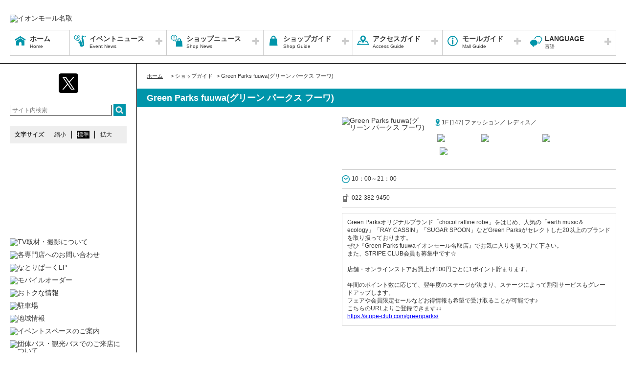

--- FILE ---
content_type: text/html; charset=UTF-8
request_url: https://natori-aeonmall.com/shop/detail/3
body_size: 86380
content:
<!DOCTYPE HTML>
<html lang="ja">
<head>
	<meta http-equiv="Content-Type" content="text/html; charset=utf-8" />	<title>イオンモール名取公式ホームページ :: Green Parks fuuwa(グリーン パークス フーワ)</title>
	<link rel="shortcut icon" href="/files/site_setting/1/">
			<meta name="viewport" content="width=device-width,initial-scale=1.0,minimum-scale=1.0">
<meta name="format-detection" content="telephone=no">
<meta name="keywords" content="ショッピングモール,ショッピングモール,イオン,イオンモール,イオンモール名取,イオン名取,宮城,宮城県,名取市,杜せきのした,AEON,AEONMALL,ショッピング" />
<meta name="description" content="Green Parksオリジナルブランド「chocol raffine robe」をはじめ、人気の「earth music＆ecology」「RAY CASSIN」「SUGAR SPOON」などGre..." />
<meta property="og:type" content="website" />
<meta property="og:site_name" content="イオンモール名取公式ホームページ" />
<meta property="og:title" content="イオンモール名取" />
<meta property="fb:app_id" content="701064973334071" />
	<meta property="og:image" content="https://natori-aeonmall.com/files/site_setting/1/scname.gif" />
	<meta name="robots" content="noarchive"/>
		<!-- CSS Settings -->
	<link rel="stylesheet" type="text/css" href="/theme/RenewalPage/css/fotorama.css" />	<link rel="stylesheet" type="text/css" href="/theme/RenewalPage/css/style.css" />	<link rel="stylesheet" type="text/css" href="/theme/RenewalPage/css/custom.css" />	<link rel="stylesheet" type="text/css" href="/theme/RenewalPage/css/sec.css" />			<link rel="stylesheet" type="text/css" href="/css/original.css" />	<link rel="stylesheet" type="text/css" href="/theme/RenewalPage/css/colorbox.css" />	<link rel="stylesheet" type="text/css" href="/theme/RenewalPage/css/jquery.bxslider.css" />	<link rel="stylesheet" type="text/css" href="/theme/RenewalPage/css/style_sp.css" />	<link rel="stylesheet" type="text/css" href="/theme/RenewalPage/css/lite-yt-embed.css" />
		
	
	<!-- JS Settings -->
	<script type="text/javascript" defer>
        var js_url = "http://natori-aeonmall.com"
	</script>
	<script type="text/javascript" src="//code.jquery.com/jquery-1.9.0.min.js"></script>	<script type="text/javascript" src="/theme/RenewalPage/js/jquery.cookie.js"></script>	<script type="text/javascript" src="/theme/RenewalPage/js/jquery.colorbox-min.js"></script>	<script type="text/javascript" src="/theme/RenewalPage/js/common.js" defer="defer"></script>	<script type="text/javascript" src="/theme/RenewalPage/js/underscore-min.js" defer="defer"></script>	<script type="text/javascript" src="/theme/RenewalPage/js/jquery.tmpldeck.min.js" defer="defer"></script>	<script type="text/javascript" src="/theme/RenewalPage/js/jquery.infinitescroll.min.js" defer="defer"></script>	<script type="text/javascript" src="/theme/RenewalPage/js/jquery.rwdImageMaps.min.js" defer="defer"></script>	<script type="text/javascript" src="/js/jquery.bxslider.min.js" defer="defer"></script>	<script type="text/javascript" src="/theme/RenewalPage/js/cookie_fixed_menu.js" defer="defer"></script>	<script type="text/javascript" src="/js/masonry.pkgd.min.js" defer="defer"></script>	<script type="text/javascript" src="/theme/RenewalPage/js/lite-yt-embed.js" defer="defer"></script>	<script>
    $(function () {
        if($(window).innerWidth() <= 767){
            var urlHash = location.hash;
            if(urlHash) { //ハッシュ値があれば ID へジャンプ
				setTimeout(function () { //ロード時の処理を待つ
                    scrollToAnker(urlHash) ;
                }, 1000);
            }
			return false;
        }
	});
</script>
	<script type="text/javascript" src="/theme/RenewalPage/js/custom/custom.js" defer="defer"></script>
				<script>


        $(function () {
            var _touch = ("onmousedown" in window) ? "mousedown" : "touchstart";
            $(".modal_btn").on(_touch, function () {
                var _touch = ("onmousedown" in window) ? "mousedown" : "touchstart";
                $(".overfloat_close").addClass("appear");
                $("body").append('<div class="modal-overlay"></div>');
                $(".modal-overlay").fadeIn("slow");
                var modal = '#' + $(this).attr("data-target");
                $(modal, 'div').fadeIn();
                var scrollpos = $(window).scrollTop();
                $('#wrapper').addClass('fixed').css({'top': -scrollpos});

                $("body").css({overflow: 'hidden'});
                document.addEventListener('touchmove.noScroll', function (e) {
                    e.preventDefault();
                }, {passive: false});

                $(".modal_overlay,.close_btn").on(_touch, function () {
                    $(modal, "div").fadeOut("slow");

                    $('#wrapper').removeClass('fixed');

                    $(".modal_photofloat").fadeOut("slow");
                    $(".modal-overlay").fadeOut('slow', function () {
                        $(".modal-overlay").remove();
                        $(".overfloat_close").removeClass("appear");
                        $("body").css({overflow: 'visible'});
                        $(window).off('.noScroll');
                    });


                    var href = $(this).attr("href");
                    var target = $(href == "#" || href == "" ? 'html' : href);
                    var headerHeight = 0; //固定ヘッダーの高さ
                    if (window.innerHeight < 767) { //スマホの時は固定メニュー分だけ下げる
                        headerHeight = 55;
                    }
                    var position = target.offset().top - headerHeight; //ターゲットの座標からヘッダの高さ分引く
                    $('body,html').animate({scrollTop: position}, 1, 'swing');
                });
            });

            //サブバナーのyoutubeのcss調整
            $('#side .youtube:has(lite-youtube)').css('padding-top', '0px');
        });

        $(window).load(function () {
            $('.masonry-list').masonry({
                itemSelector: '.list-box',
                isFitWidth: true,
                isAnimated: true,
                isResizable: true
            });
        });
	</script>
			<!-- Google Tag Manager -->
<script>(function(w,d,s,l,i){w[l]=w[l]||[];w[l].push({'gtm.start':
new Date().getTime(),event:'gtm.js'});var f=d.getElementsByTagName(s)[0],
j=d.createElement(s),dl=l!='dataLayer'?'&l='+l:'';j.async=true;j.src=
'https://www.googletagmanager.com/gtm.js?id='+i+dl;f.parentNode.insertBefore(j,f);
})(window,document,'script','dataLayer','GTM-KCF9XVW');</script>
<!-- End Google Tag Manager --></head>

<body>
<div id="wrapper" class="lang-ja">
	<header>
	<div id="bar">
		<h1 class="logo">
			<a href="/" class="fade">
									<img src="/files/site_setting/1/scname.gif" alt="イオンモール名取" class="pcCont"/>
													<img src="/files/site_setting/1/scname.gif" alt="イオンモール名取" class="spCont"/>
							</a>
		</h1>
		<div id="headerSymbol">
									<div class="pcCont">
								<img src="/files/banner/1554/photo1.gif" alt="" />							</div>
							<div class="spCont">
								<img src="/files/banner/1554/photo_sm.gif" alt="" />							</div>
								<div class="pcCont">
																						<a href="/transition/transition_ads/1967" target="_blank">
																			<img src="/files/banner/1967/photo1.jpg" alt="" />									</a>
							</div>
							<div class="spCont">
																						<a href="/transition/transition_ads/1967" target="_blank">
																			<img src="/files/banner/1967/photo_sm.jpg" alt="" />									</a>
							</div>
								<div class="pcCont">
																						<a href="https://natori-aeonmall.com/lp/natoripark/" target="_blank">
																			<img src="/files/banner/1952/photo1.jpg" alt="" />									</a>
							</div>
							<div class="spCont">
																						<a href="https://natori-aeonmall.com/lp/natoripark/" target="_blank">
																			<img src="/files/banner/1952/photo_sm.jpg" alt="" />									</a>
							</div>
					</div>
		<div id="js_menu"><a href="#" class="wrap"><img src="/theme/RenewalPage/img/common/ico_menu.png" alt="メニュー" /></a></div>
	</div>
	<div id="spMenuWrap" >
		<div id="inner_menu"><a href="#" class="wrap"><img src="/theme/RenewalPage/img/common/ico_menu.png" alt="メニュー" /></a></div>
		<div id="closeBtn"><a href="#" class="wrap"><img src="/theme/RenewalPage/img/common/btn_close_01.png" alt="閉じる" /></a></div>
		<div id="spMenuInner">
							<ul class="spCont snsLi">
									<li >
			<a href="https://twitter.com/aeonmall_natori" class="fade" target="_blank"><img src="/theme/RenewalPage/img/common/ico_x_01.png" alt="twitter" /></a>
		</li>
																	</ul>
										<div class="spCont">
					<form method="get" action="https://www.google.co.jp/search" target="_blank">
						<input name="q" type="text" id="searchTxt" value="" placeholder="サイト内検索">
						<input type="hidden" name="as_sitesearch" value="https://natori-aeonmall.com/">
						<input type="hidden" name="domains" value="https://natori-aeonmall.com/" />
						<input type="hidden" name="hl" value="ja" />
						<input type="hidden" name="num" value="20" />
						<input type="submit" name="btnG" value="検索" id="searchBtn">
					</form>
				</div>
							<nav id="gNav">
	<ul id="gNavLi">
					<li class="home">
				<a href="/" class="fade">
					<span class="navTtl">ホーム</span>
					<span class="sub">Home</span>
				</a>
			</li>
							<li class="event openTtl">
				<a href="#" class="fade">
					<span class="navTtl">イベントニュース</span>
					<span class="sub">Event News</span>
				</a>
				<ul class="subNavLi">
					<li class="event">
						<a href="/news/event" class="fade">
							<span class="subTtl">イベントニュース</span>
						</a>
					</li>
											<li class="event">
							<a href="/news/eventcalendar" class="fade">
								<span class="subTtl">イベントカレンダー</span>
							</a>
						</li>
												
		
		
		
		
		
						</ul>
			</li>
							<li class="shop openTtl">
				<a href="#" class="fade">
					<span class="navTtl">ショップニュース</span>
					<span class="sub">Shop News</span>
				</a>
				<ul class="subNavLi">
					<li class="shop">
						<a href="/news/shops" class="fade">
							<span class="subTtl">ショップニュース</span>
						</a>
					</li>
							
							
							
							<li class="shop"><a href="/special/lists/valentine2026" class="fade"><span class="subTtl">Valentine&#039;s Day</span></a></li>
					<li class="shop"><a href="/special/lists/sns_information" class="fade"><span class="subTtl">イオンモール名取 SNS Information</span></a></li>
			
							<li class="shop"><a href="/sale/lists/app_coupon202601" class="fade"><span class="subTtl">イオンモールアプリ　今すぐ使える！おトクなクーポン配信中！</span></a></li>
					<li class="shop"><a href="/sale/lists/demaekan_natori" class="fade"><span class="subTtl">出前館 利用可能店舗一覧</span></a></li>
					<li class="shop"><a href="/sale/lists/uber_eats" class="fade"><span class="subTtl">Uber Eats 利用可能店舗一覧</span></a></li>
					<li class="shop"><a href="/sale/lists/kanshaday" class="fade"><span class="subTtl">毎月20日・30日は「お客さま感謝デー」</span></a></li>
					<li class="shop"><a href="/sale/lists/gg_thanksday" class="fade"><span class="subTtl">G.G感謝デー</span></a></li>
					<li class="shop"><a href="/sale/lists/mirutoku2019" class="fade"><span class="subTtl">観るトクキャンペーン</span></a></li>
			
		
						</ul>
			</li>
							<li class="guide openTtl">
				<a href="#" class="fade">
					<span class="navTtl">ショップガイド</span>
					<span class="sub">Shop Guide</span>
				</a>
				<ul class="subNavLi">

					<li class="guide">
						<a href="/shop/lists/" class="fade">
							<span class="subTtl">ショップリスト</span>
						</a>
					</li>
																													<li class="guide">
								<a href="/floorguide/" target="blank" class="fade">
									<span class="subTtl">フロアガイド</span>
								</a>
							</li>
																							
		
		
							<li class="guide"><a href="/special/lists/newshop" class="fade"><span class="subTtl">新店・リニューアル・閉店のお知らせ</span></a></li>
			
							<li class="guide"><a href="/sale/lists/natori-okaimonoken" class="fade"><span class="subTtl">イオンモール名取専門店お買物券　ご利用可能店舗</span></a></li>
					<li class="guide"><a href="/sale/lists/paypay" class="fade"><span class="subTtl">PayPay利用可能専門店</span></a></li>
					<li class="guide"><a href="/sale/lists/taxfreeshop" class="fade"><span class="subTtl">Tax-Free Shop/AEON Mall Natori information/永旺夢楽城導購</span></a></li>
			
		
						</ul>
			</li>
							<li class="access openTtl">
				<a href="#" class="fade">
					<span class="navTtl">アクセスガイド</span>
					<span class="sub">Access Guide</span>
				</a>
				<ul class="subNavLi">
					
										
												                <li class="access pcCont"><a href="/static/detail/access" class="fade"><span class="subTtl">交通アクセス</span></a></li>
                                        <li class="access spCont"><a href="/static/detail/access" class="fade"><span class="subTtl">交通アクセス</span></a></li>
            					                <li class="access pcCont"><a href="/static/detail/access-electric" class="fade"><span class="subTtl">電気自動車充電器ステーション</span></a></li>
                                        <li class="access spCont"><a href="/static/detail/access-electric" class="fade"><span class="subTtl">電気自動車充電器ステーション</span></a></li>
            			
		
		
							<li class="access"><a href="/special/lists/groupbus" class="fade"><span class="subTtl">団体バス・観光バスでのご来店について</span></a></li>
			
		
		
						</ul>
			</li>
							<li class="info openTtl">
				<a href="#" class="fade">
					<span class="navTtl">モールガイド</span>
					<span class="sub">Mall Guide</span>
				</a>
				<ul class="subNavLi">
											<li class="info">
							<a href="/news/information" class="fade">
								<span class="subTtl">インフォメーション</span>
							</a>
						</li>
																																					                <li class="info pcCont"><a href="/static/detail/mall" class="fade"><span class="subTtl">モール概要</span></a></li>
                                        <li class="info spCont"><a href="/static/detail/mall" class="fade"><span class="subTtl">モール概要</span></a></li>
            					                <li class="info pcCont"><a href="/static/detail/aeonhall" class="fade"><span class="subTtl">イオンホールご利用案内</span></a></li>
                                        <li class="info spCont"><a href="/static/detail/aeonhall" class="fade"><span class="subTtl">イオンホールご利用案内</span></a></li>
            					                <li class="info pcCont"><a href="/static/detail/eventspace" class="fade"><span class="subTtl">イベントスペースのご案内</span></a></li>
                                        <li class="info spCont"><a href="/static/detail/eventspace" class="fade"><span class="subTtl">イベントスペースのご案内</span></a></li>
            					                <li class="info pcCont"><a href="/static/detail/serviceguide" class="fade"><span class="subTtl">営業時間・サービスインフォメーション</span></a></li>
                                        <li class="info spCont"><a href="/static/detail/serviceguide" class="fade"><span class="subTtl">営業時間・サービスインフォメーション</span></a></li>
            			
		
		
							<li class="info"><a href="/special/lists/kids_baby_guide" class="fade"><span class="subTtl">KIDS ＆ BABY お役立ちガイド</span></a></li>
					<li class="info"><a href="/special/lists/kidsnavi" class="fade"><span class="subTtl">キッズ施設情報・サービスのご案内</span></a></li>
					<li class="info"><a href="/special/lists/recruit" class="fade"><span class="subTtl">イオンモール名取で一緒に働こう！</span></a></li>
			
		
		
													<li class="info">
							<a href="/files/pdf/257/20240416145900.pdf" target="_blank" class="fade">
								<span class="subTtl">館内広告スペースのご案内</span>
							</a>
						</li>
									</ul>
			</li>
			</ul>
</nav>
<!-- /#gNav -->
								<div class="spCont">
		<ul class="linkLi">
 
 
 
 
 
 
			<li>
				<a href = "/static/detail/sitemap" class="wrap" >
					サイトマップ 
				</a>
			</li>
 
 
 
			<li>
				<a href = "/static/detail/serviceguide" class="wrap" >
					営業時間 
				</a>
			</li>
 
 
 
			<li>
				<a href = "/static/detail/access" class="wrap" >
					アクセス 
				</a>
			</li>
 
 
 
			<li>
				<a href = "/static/detail/environment" class="wrap" >
					ウェブサイトについて 
				</a>
			</li>
 
 
 
			<li>
				<a href = "https://www.aeonmall.com/static/detail/socialmedia2/" class="wrap" target="_blank">
					ソーシャルメディア公式アカウント運営ガイドライン 
				</a>
			</li>
 
 
 
			<li>
				<a href = "https://www.aeon-mall.jp/event_mallmedia/" class="wrap" target="_blank">
					イベントスペース・モールメディアのご案内 
				</a>
			</li>
 
 
 
			<li>
				<a href = "/static/detail/contact" class="wrap" >
					お問い合わせ 
				</a>
			</li>
 
 
 
 
 
 
 
 
			<li>
				<a href = "https://www.aeonmall.com/shopmaplist.html" class="wrap" target="_blank">
					全国のイオンモール 
				</a>
			</li>
 
 
 
			<li>
				<a href = "https://www.aeonmall.com/sr/index.html" class="wrap" target="_blank">
					環境・社会貢献活動 
				</a>
			</li>
 
 
 
			<li>
				<a href = "https://www.aeonmall.com/sitereport/sitereport/" class="wrap" target="_blank">
					モールの取り組み 
				</a>
			</li>
 
 
 
 
		</ul>
	</div>
					</div>
	</div><!-- /#spMenuWrap -->
				<div id="language">
		<ul id="languageLi">
			<li class="lang openTtl">
				<a href="#" class="fade">
					<span class="navTtl">LANGUAGE</span>
					<span class="sub">言語</span>
				</a>
				<ul class="subNavLi cl-notranslate">
											<li class="lang">
							<a href="http://natori-aeonmall.com/" class="fade cl-norewrite" target="_blank">
								<span class="subTtl">
																			日本語																	</span>
							</a>
						</li>
																<li class="lang">
							<a href="https://en.aeonmall.global/mall/natori-aeonmall/" class="fade" target="_blank">
								<span class="subTtl">
																			English																	</span>
							</a>
						</li>
																<li class="lang">
							<a href="https://ch.aeonmall.global/mall/natori-aeonmall/" class="fade" target="_blank">
								<span class="subTtl">
																			中国（简体）																	</span>
							</a>
						</li>
																<li class="lang">
							<a href="https://tw.aeonmall.global/mall/natori-aeonmall/" class="fade" target="_blank">
								<span class="subTtl">
																			中國（繁體）																	</span>
							</a>
						</li>
																<li class="lang">
							<a href="https://kr.aeonmall.global/mall/natori-aeonmall/" class="fade" target="_blank">
								<span class="subTtl">
																			한국어																	</span>
							</a>
						</li>
																																		</ul>
			</li>
		</ul>
	</div>
	</header><!-- /header -->
			<div id="symbol">
									<div class="pcCont">
								<img src="/files/banner/1554/photo1.gif" alt="" />							</div>
							<div class="spCont">
								<img src="/files/banner/1554/photo_sm.gif" alt="" />							</div>
								<div class="pcCont">
																						<a href="/transition/transition_ads/1967" target="_blank">
																			<img src="/files/banner/1967/photo1.jpg" alt="" />									</a>
							</div>
							<div class="spCont">
																						<a href="/transition/transition_ads/1967" target="_blank">
																			<img src="/files/banner/1967/photo_sm.jpg" alt="" />									</a>
							</div>
								<div class="pcCont">
																						<a href="https://natori-aeonmall.com/lp/natoripark/" target="_blank">
																			<img src="/files/banner/1952/photo1.jpg" alt="" />									</a>
							</div>
							<div class="spCont">
																						<a href="https://natori-aeonmall.com/lp/natoripark/" target="_blank">
																			<img src="/files/banner/1952/photo_sm.jpg" alt="" />									</a>
							</div>
					</div>

		
				<div id="contents">
						<div id="contInner">
				<div id="main">
											<ol id="breadcrumb">
	<li itemscope="" itemtype="http://data-vocabulary.org/Breadcrumb">
		<a href="/" itemprop="url"><span itemprop="title" class="ttl">ホーム</span></a>
	</li>
										<li itemscope="" itemtype="http://data-vocabulary.org/Breadcrumb">
					&gt; <span itemprop="title" class="ttl">ショップガイド</span>
				</li>
												<li itemscope="" itemtype="http://data-vocabulary.org/Breadcrumb">
					&gt; <span itemprop="title" class="ttl">Green Parks fuuwa(グリーン パークス フーワ)</span>
				</li>
						</ol><!-- /#breadcrumb -->
										<section id="shopPage">
													<h1 class="pageTtl">Green Parks fuuwa(グリーン パークス フーワ)</h1>
												<div id="page" class="clm">
	<div class="cfWrap">
		<div id="dtlArea">
			<table class="shopDtlTable">
				<tbody>
				<tr>
					<th>
													<img src="/files/shop/3/230x80_shop_logo.png" alt="Green Parks fuuwa(グリーン パークス フーワ)" />											</th>
					<td>
						
													<p class="area">
																										1F								
																	[147]
								
																	ファッション／								
																	レディス／															</p>
												<p class="category">
																								<span class="innerTxt aeonpay">
											<img src="/files/shop_option/16/logo.gif" width="auto" height="15" alt="AEON Pay" />										</span>
																																<span class="innerTxt thanksday">
											<img src="/files/shop_option/13/logo.gif" width="auto" height="15" alt="お客さま感謝デー" />										</span>
																																<span class="innerTxt waon">
											<img src="/files/shop_option/3/logo.png" width="auto" height="15" alt="WAON POINT" />										</span>
																																<span class="innerTxt taxfree">
											<img src="/files/shop_option/2/logo.gif" width="auto" height="15" alt="Tax-Free Shop" />										</span>
																					</p>
					</td>
				</tr>
				</tbody>
			</table><!-- /.shopDtlTable -->

			
			<table class="shopTable">
				<tbody>
									<tr>
						<td colspan="2">
							<p class="icoTxt time">10：00～21：00</p>
						</td>
					</tr>
				
									<tr>
						<td colspan="2">
							<a href="tel:022-382-9450" class="phoneTxt">
								<p class="icoTxt phone">022-382-9450</p>
							</a>
						</td>
					</tr>
				
								
				
				
				</tbody>
			</table><!-- /.shopTable -->
											<div class="memo"><p>Green Parksオリジナルブランド「chocol raffine robe」をはじめ、人気の「earth music＆ecology」「RAY CASSIN」「SUGAR SPOON」などGreen Parksがセレクトした20以上のブランドを取り扱っております。<br />ぜひ『Green Parks fuuwaイオンモール名取店』でお気に入りを見つけて下さい。 <br />また、STRIPE CLUB会員も募集中です☆<br /><br />店舗・オンラインストアお買上げ100円ごとに1ポイント貯まります。<br /><br />年間のポイント数に応じて、翌年度のステージが決まり、ステージによって割引サービスもグレードアップします。<br />フェアや会員限定セールなどお得情報も希望で受け取ることが可能です♪ <br />こちらのURLよりご登録できます↓↓ <br /><span style="text-decoration:underline;"><span style="color:#0000ff;"><a href="https://stripe-club.com/greenparks/" target="_blank" rel="noreferrer noopener"><span style="color:#0000ff;text-decoration:underline;">https://stripe-club.com/greenparks/</span></a></span></span></p></div>
											</div><!-- /#dtlArea -->

					<div id="shopImg">
															<img src="/files/shop/3/thumbW480_photo1.jpg" alt="" />																								<img src="/files/shop/3/thumbW480_photo2.jpg" alt="" />																</div><!-- /#shopImg -->
			</div><!-- /.cfWrap -->
</div><!-- /#page -->
<!-- ▼[comment] ショップニュースarticle3件▼ -->
<section>
			<h2 class="ttl shopnews">ショップニュース</h2>
					<article class="article">
									<h3 class="shopSlideTtl">
						<a class="wrap" href="#">大人気Disney Collectionより『ミッキー&amp;フレンズ』の新作が登場！</a></h3>
								<div class="post clm">
					<!-- ▼[comment] 各SNS URLとシェアテキスト設定が必要です▼ -->
					<ul class="snsLi">
											<li class="fb">
			<div class="fb-share-button" data-href="https://natori-aeonmall.com/news/shops/21561" data-layout="button"></div>
		</li>
							<li class="line">
			<div class="line-it-button" data-lang="ja" data-type="share-a" data-ver="3" data-url="https://natori-aeonmall.com/news/shops/21561" data-color="default" data-size="small" data-count="false" style="display: none;"></div>
			<script src="https://www.line-website.com/social-plugins/js/thirdparty/loader.min.js" async="async" defer="defer"></script>
		</li>
						</ul>
					<div class="imgArea">
						
							<img src="/files/shopnews/21561/s_photo1.jpg" alt="" />																	</div><!-- /#imgArea -->
					<div class="txtArea">
													<p>Green Parksで人気のDisney Collectionより、『ミッキー&amp;フレンズ』が登場。<br />キャラクターたちのモチーフをふんだんに取り入れ、春の気分を高めてくれる素材やカラー使いが魅力のシャツやスウェットなど全7アイテムを展開いたします☆</p>												<table class="dtlTable">
							<tbody>
															<tr>
									<th>日程</th>
									<td>
																					2026/01/18											(日)																															- 2026/01/28											(水)																			</td>
								</tr>
							
							
														</tbody>
						</table><!-- /.dtlTable -->
					</div>
				</div>
			</article>
																								<h2 id="app_coupon202601" class="ttl sale">イオンモールアプリ　今すぐ使える！おトクなクーポン配信中！</h2>
								<div class="shopCont">
					<div class="inner">											<p class="topTxt"><p>税込み5,500円以上のお買い上げで<span style="color:#ff0000;">5%OFF　</span><br /><span style="font-size:x-small;">※他の割引、クーポン、特典との併用はできません。</span><br /><span style="font-size:x-small;">※クーポン画面をご提示ください。</span><br /><span style="font-size:x-small;">※1回限りご利用いただけます。</span></p></p>
																<div class="txtBox"><p><span style="color:#cc0099;"><strong>イオンモールアプリ<br />今すぐ使える！おトクなクーポン配信中！！<br /><br /></strong></span><span style="color:#000000;">→ <span style="color:#cc0099;">イオンモールアプリ</span>ご登録は</span><strong><span style="color:#cc0099;"><span style="text-decoration:underline;"><span style="color:#0000ff;text-decoration:underline;"><a href="https://www.aeon.jp/sc/aeonmallapp/" target="_blank" rel="noreferrer noopener"><span style="color:#0000ff;text-decoration:underline;">こちら</span></a></span></span></span></strong><span style="color:#000000;">♪</span><strong><span style="color:#cc0099;"><br /><br /><span style="color:#333333;">【1月の参加店舗は下記一覧をチェック！！】</span></span><span style="font-size:x-small;color:#333333;"><br /></span></strong><span style="color:#000000;"><strong><span style="color:#333333;">クーポン利用期間：1/1（木）～1/31（土）</span><br /></strong></span><span style="font-size:x-small;"><br />※クーポンの有効期限は店舗ごとに異なります。</span><br /><span style="font-size:x-small;"><span style="color:#ff0000;">※クーポンは店舗により1回のみのご利用に限らせて頂く場合がございます。</span></span><br /><span style="font-size:x-small;">※「使う」ボタンはご利用時に店舗スタッフにお見せの上、お客さまご自身でボタンを押してください。</span><br /><span style="font-size:x-small;">※ご利用条件は店舗により異なります。クーポン内容をご確認のうえご利用下さい。<br /><br /></span><span style="color:#000080;"><span style="color:#993300;"><strong><span style="color:#ffff00;"><span style="color:#ff0000;font-size:x-small;"><span style="color:#000000;"><span style="color:#333333;">【スマートフォンをご利用のお客さま】</span><br /><span style="background-color:#dbdbdb;color:#333333;">ショップ検索　＋</span></span></span></span></strong><span style="color:#ffff00;"><span style="color:#ff0000;font-size:x-small;"><span style="color:#000000;">をタップするとカテゴリ別にご覧いただけます。</span></span></span><strong><span style="color:#ffff00;"><span style="color:#ff0000;font-size:x-small;"><span style="color:#000000;"><br /></span></span></span></strong></span></span><br /><strong><span style="color:#ffcc00;">★</span><span style="color:#333333;">イオンモール</span><span style="color:#ff0000;">キ</span><span style="color:#ffcc00;">ッ</span><span style="color:#3399cc;">ズ</span><span style="color:#ff66cc;">ク</span><span style="color:#008000;">ラ</span><span style="color:#990099;">ブ</span><span style="color:#333333;">クーポンは</span><a href="/sale/lists/kids_coupon202601" target="_blank" rel="noreferrer noopener"><span style="text-decoration:underline;"><span style="color:#0000ff;text-decoration:underline;"><span style="color:#0000ff;text-decoration:underline;">こちら</span></span></span></a></strong><strong><span style="color:#ffcc00;">★</span></strong></p></div>
										<p class="check">
						<a href="/sale/lists/app_coupon202601" class="fade">
							詳細情報・他の参加ショップをチェック						</a>
					</p>
					</div>				</div>
																						<h2 id="natori-okaimonoken" class="ttl sale">イオンモール名取専門店お買物券　ご利用可能店舗</h2>
								<div class="shopCont">
					<div class="inner">																<div class="txtBox"><p><span style="background-color:#c5e2ff;"><strong><span style="color:#333333;">［お買物券使用期間］</span></strong></span><br /><span style="color:#333333;"><strong><br /></strong></span><span style="color:#333333;"><strong><span style="background-color:#6c6cb5;color:#6c6cb5;">.</span> </strong></span><span style="color:#333333;"><strong>500円お買物券ご利用期間 </strong></span><span style="color:#6c6cb5;background-color:#6c6cb5;"><strong>.</strong></span><span style="color:#333333;"><strong style="color:#333333;"><br /></strong></span><span style="color:#333333;"><span style="color:#333333;"><strong>・2026年1月1日（木）～2026年2月15日（日）<br /></strong>※「積み上げろ！新春お餅タワー」、「南駐車場＆シャトルバス ダブル利用でお買物券プレゼント！」、「冬の大感謝祭　お餅詰め放題チャレンジ」で配布</span></span><br /><span style="color:#333333;"><span style="color:#333333;"><br /></span></span><span style="color:#333333;"><strong><span style="background-color:#6c6cb5;color:#6c6cb5;">.</span> </strong></span><span style="color:#333333;"><strong>100円お買物券ご利用期間 </strong></span><span style="color:#6c6cb5;background-color:#6c6cb5;"><strong>.</strong></span><br /><span style="color:#333333;"><strong style="color:#333333;">・12月13日（土）～2026年2月12日（木）</strong>※レシートで大抽選会で配布</span><br /><br /><span style="color:#333333;"><strong><span style="background-color:#6c6cb5;color:#6c6cb5;">.</span> </strong></span><span style="color:#333333;"><strong>ピンク色のイオンモール専門店お買物券について </strong></span><span style="color:#6c6cb5;background-color:#6c6cb5;"><strong>.</strong></span><br /><span style="color:#333333;">・配布期間：2026年1月3日（土）～2026年1月4日（日）※2026新春 大抽選会で配布<strong style="color:#333333;"><br />・利用期間：2026年1月3日（土）～2026年2月23日（月・祝）<br />・</strong></span><span style="color:#333333;"><strong>お買物券対象外店舗は<span style="text-decoration:underline;"><span style="color:#0000ff;"><a href="/files/pdf/356/20251211151033.pdf" target="_blank" rel="noreferrer noopener"><span style="color:#0000ff;text-decoration:underline;">こちら</span></a></span></span></strong></span><br /><br />※ご利用期間・ご利用条件・商品券金額については<span style="color:#ff0000;"><strong>企画毎に異なる可能性</strong></span>がございます。詳しくは券面をご確認下さい。<span style="font-size:x-small;"><br /></span>※一部ご利用いただけない店舗がございます。<br /><strong><span style="background-color:#ff3333;color:#ffffff;"><span style="font-size:x-small;"><br /></span>　対象外店舗　</span></strong><br />イオンスタイル名取全フロア<br /><span style="font-size:x-small;color:#ff0000;">※全館リニューアルのため、変更の場合がございます。</span><br /><span style="font-size:x-small;background-color:#dedede;">　1F　</span><br />セイハ英語学院ANNEX<br />イオン銀行　イオンのほけん相談<br />小学館の幼児教室 ドラキッズ<br />キュービーハウス<br />イオンモール名取内郵便局<br />イオンゆめみらい保育園<br />イオンのカード窓口<br />夢買処<br />インフォメーション<br />さくら薬局<br />エアリ総合内科漢方クリニック<br />あいおい歯科<br />名取さくらみらい眼科<br />F PREMIUM-PLAZA<br /><br /><span style="font-size:x-small;background-color:#dedede;">　2F　</span><br />セイハ英語学院<br />ほけん百花<br />ロゴスホーム<br />シールプリント専門店 namco<br /><br /><span style="font-size:x-small;background-color:#dedede;">　3F　</span><br />ガチャガチャの森<br />未来屋書店<br />イオンシネマ<br />バンダイナムコ クロスストア<span style="font-size:x-small;">（ゲームセンターのみ対象外、オフィシャルショップは対象）</span><br />au style<br />楽天モバイル<br />SoftBank / 仙台89ERSグッズショップ<br />ドコモショップ<br />名取市子育て支援拠点施設<br />からだ動き回復センター ピント・アップ<br />ジュエルカフェ<br />SUUMOカウンター<br />そろばん88くん<br />LAVA<br />アビリティーズジャスコ 杜せきのしたセンター<br />セイハダンスアカデミー<br />保険見直し本舗<br />ドリームカプセル（※グッズの販売が対象）<br /><br />※その他、期間限定ショップなどは対象外<br /><br /><span style="background-color:#7cc6e7;font-size:large;"><strong><span style="color:#ffffff;">▽▽ <span style="color:#000080;">利用可能店舗</span><span style="color:#333333;">は以下をご確認ください</span> ▽▽</span></strong></span></p></div>
										<p class="check">
						<a href="/sale/lists/natori-okaimonoken" class="fade">
							詳細情報・他の参加ショップをチェック						</a>
					</p>
					</div>				</div>
																						<h2 id="kosodateshien_passport" class="ttl sale"> みやぎ子育て支援パスポート特典</h2>
								<div class="shopCont">
					<div class="inner">											<p class="topTxt"><p>店内商品<span style="color:#ff0000;">5%OFF　<br /></span><span style="font-size:x-small;">※一部対象外あり</span></p></p>
																<div class="txtBox"><p><span style="color:#ff6699;">＼対象店舗は続々増えます♪／<br /></span><strong><span style="font-size:large;"><span style="color:#008000;">みやぎ</span><span style="color:#0099ff;">子育て支援パスポート</span></span><span style="color:#333333;">ご提示で、</span></strong><br /><span style="color:#333333;"><strong>対象店舗で毎日様々な特典が受けられます。</strong></span><br /><br /><span style="color:#333333;"><strong>カード提示のお得なサービスで</strong></span><br /><span style="color:#333333;"><strong>ショッピングをお楽しみください。</strong></span><br /><br /><span style="font-size:x-small;">※特典内容は予告なく変更となる場合がございます。</span></p></div>
										<p class="check">
						<a href="/sale/lists/kosodateshien_passport" class="fade">
							詳細情報・他の参加ショップをチェック						</a>
					</p>
					</div>				</div>
																						<h2 id="paypay" class="ttl sale">PayPay利用可能専門店</h2>
								<div class="shopCont">
					<div class="inner">																<div class="txtBox"><p>イオンモール名取　一部の専門店で<br /><span style="font-size:large;"><strong>PayPay</strong></span>が使えるようになりました。<br /><span style="color:#000080;"><span style="color:#993300;"><strong><span style="color:#ffff00;"><span style="color:#ff0000;font-size:x-small;"><span style="color:#000000;"><br />【スマートフォンをご利用のお客さま】<br /><span style="background-color:#dbdbdb;">ショップ検索　＋</span>をタップするとカテゴリ別にご覧いただけます。</span></span></span></strong></span><span style="color:#993300;"><strong><span style="color:#ffff00;"><span style="color:#ff0000;font-size:x-small;"><span style="color:#000000;"><br /></span></span></span></strong></span></span></p></div>
										<p class="check">
						<a href="/sale/lists/paypay" class="fade">
							詳細情報・他の参加ショップをチェック						</a>
					</p>
					</div>				</div>
																						<h2 id="kanshaday" class="ttl sale">毎月20日・30日は「お客さま感謝デー」</h2>
								<div class="shopCont">
					<div class="inner">											<p class="topTxt"><p>店内商品 当店平常価格より<span style="color:#ff0000;">5％OFF　</span><br /><span style="font-size:x-small;">※但し、一部除外品がございます。</span></p></p>
																<div class="txtBox"><p><strong><span style="color:#3366ff;font-size:large;">毎月20日・30日はお客さま感謝デー</span><br /></strong>ありがとうの感謝をこめて。<br /><br />各種イオンマークの付いたクレジットカードでのお支払い、<br />または AEON Pay・電子マネーWAON でのお支払いで、<br />専門店ごとに素敵な特典が盛りだくさん︕︕<br /><span style="color:#000000;"><span style="color:#cc0099;font-size:x-small;"><br /></span><strong><span style="background-color:#ff3333;color:#ffffff;"><span style="font-family:'ヒラギノ角ゴ Pro W3', 'Hiragino Kaku Gothic Pro', 'メイリオ', Meiryo, Osaka, 'ＭＳ Ｐゴシック', 'MS PGothic', sans-serif;">　カード払い</span><span style="margin:0px;padding:0px;border:0px;line-height:inherit;font-family:'ヒラギノ角ゴ Pro W3', 'Hiragino Kaku Gothic Pro', 'メイリオ', Meiryo, Osaka, 'ＭＳ Ｐゴシック', 'MS PGothic', sans-serif;vertical-align:baseline;">対象外店舗　</span></span></strong><span style="font-family:'ヒラギノ角ゴ Pro W3', 'Hiragino Kaku Gothic Pro', 'メイリオ', Meiryo, Osaka, 'ＭＳ Ｐゴシック', 'MS PGothic', sans-serif;"> は</span><a href="/news/information/484" target="_blank" rel="noreferrer noopener"><span style="text-decoration:underline;"><span style="margin:0px;padding:0px;border:0px;line-height:inherit;font-family:'ヒラギノ角ゴ Pro W3', 'Hiragino Kaku Gothic Pro', 'メイリオ', Meiryo, Osaka, 'ＭＳ Ｐゴシック', 'MS PGothic', sans-serif;vertical-align:baseline;"><span style="margin:0px;padding:0px;border:0px;font-style:inherit;font-variant:inherit;font-weight:inherit;line-height:inherit;font-family:inherit;vertical-align:baseline;color:#0000ff;text-decoration:underline;"><span style="margin:0px;padding:0px;border:0px;font-style:inherit;font-variant:inherit;font-weight:inherit;line-height:inherit;font-family:inherit;vertical-align:baseline;color:#333333;text-decoration:underline;"><span style="margin:0px;padding:0px;border:0px;font-style:inherit;font-variant:inherit;font-weight:inherit;line-height:inherit;font-family:inherit;vertical-align:baseline;color:#0000ff;text-decoration:underline;">こちら</span></span></span></span></span></a></span><span style="color:#000000;"><br /></span><br /><span style="font-family:'ヒラギノ角ゴ Pro W3', 'Hiragino Kaku Gothic Pro', 'メイリオ', Meiryo, Osaka, 'ＭＳ Ｐゴシック', 'MS PGothic', sans-serif;"><span style="color:#daa520;"><strong>同時開催！</strong></span></span><br /><span style="color:#000000;"><span style="font-family:'ヒラギノ角ゴ Pro W3', 'Hiragino Kaku Gothic Pro', 'メイリオ', Meiryo, Osaka, 'ＭＳ Ｐゴシック', 'MS PGothic', sans-serif;">イオンゴールドカードご利用でおトク！<br />お客さま感謝デー［毎月 20日・30日］に<br />イオンゴールドカードのクレジット払い、<br />AEON Payのスマホ決済（チャージ払いは除く）をご利用でご請求時に5%OFF！！<br />→ 詳細は<span style="text-decoration:underline;"><span style="color:#0000ff;text-decoration:underline;"><a href="/news/information/951"><span style="color:#0000ff;text-decoration:underline;">こちら</span></a></span></span></span><br /></span><span style="color:#000000;"><span style="color:#cc0099;font-size:x-small;"><br />■ </span></span><span style="color:#000000;">AEON Pay 利用可能店舗は<span style="text-decoration:underline;"><span style="color:#0000ff;text-decoration:underline;"><a href="/shop/lists/shop_option_id:16" target="_blank" rel="noreferrer noopener"><span style="color:#0000ff;text-decoration:underline;">こちら</span></a></span></span></span><span style="color:#000000;"><span style="color:#cc0099;font-size:x-small;"><br /><br />■ </span></span><span style="color:#000000;">イオンのトータルアプリ「iAEON」ダウンロードは<span style="text-decoration:underline;color:#0000ff;"><a href="https://www.aeon.com/aeonapp/" target="_blank" rel="noreferrer noopener"><span style="color:#0000ff;text-decoration:underline;">こちら</span></a></span><br /><br /><span style="font-size:x-small;">※特典を受けられる対象決済方法・カードは、専門店により異なります。<br />※一部実施していない店舗がございます。<br />※一部対象外の商品・サービスがございます。<br />※他の割引との併用はできません。</span><br /><br />詳しくは各専門店までお問い合わせください。</span><br /><span style="color:#000080;"><span style="color:#993300;"><strong><span style="color:#ffff00;"><span style="color:#ff0000;font-size:x-small;"><span style="color:#000000;"><br />【スマートフォンをご利用のお客さま】<br /><span style="background-color:#dbdbdb;">ショップ検索　＋</span>をタップするとカテゴリ別にご覧いただけます。</span></span></span></strong></span></span></p></div>
										<p class="check">
						<a href="/sale/lists/kanshaday" class="fade">
							詳細情報・他の参加ショップをチェック						</a>
					</p>
					</div>				</div>
																						<h2 id="taxfreeshop" class="ttl sale">Tax-Free Shop/AEON Mall Natori information/永旺夢楽城導購</h2>
								<div class="shopCont">
					<div class="inner">											<p class="topTxt"><p>Ladies’</p></p>
																<div class="txtBox"><p><span style="background-color:#ffff00;"><strong>下方有簡體・繁體中文介紹，<span style="font-family:'Lucida Sans Unicode', 'MS UI Gothic', Gulim, 'sans-serif', 'Lucida Grande', Tahoma, Arial, monospace, SimSun, Courier, 'Arial Unicode MS';font-size:15.2px;">還有</span>有优惠喔！</strong><strong>check it ↓↓↓</strong></span></p><br />
<p>イオンモール名取では、海外からのお客さま向けのサービスとして、一部店舗におきまして、Tax-Freeでお買い物をお楽しみ頂けます。<br /><br />下記専門店に加え、<span style="text-decoration:underline;"><a href="https://www.aeon.com/store/%E3%82%A4%E3%82%AA%E3%83%B3/%E3%82%A4%E3%82%AA%E3%83%B3%E3%82%B9%E3%82%BF%E3%82%A4%E3%83%AB%E5%90%8D%E5%8F%96" target="_blank" rel="noreferrer noopener"><span style="color:#0000ff;text-decoration:underline;"><span style="color:#0000ff;text-decoration:underline;">AEON STYLE名取店</span></span></a></span>もTax-Freeの対象でございます。<br /><br />We AEON Mall Natori get up as service for visitors from the foreign countries, some stores can enjoy shopping in Tax-Free.<br /><br />海外顧客在永旺夢樂城名取內，可以享受部分店鋪的免稅待遇。<br /><br />※日本在住の方は、Tax-Freeの対象外となりますのでご了承ください。<br /><br />――――――――――――――――――――――――</p><br />
<p><strong>2025～2026年末年始　営業時間のご案内</strong>/<strong><span style="color:#ff6600;">名取 2025～2026 年末年始 營業時間公告</span>/</strong><span style="color:#993300;"><strong>2025–2026 Year-End and New Year Business Hours Notice</strong><br /></span><span style="text-decoration:underline;"><span style="color:#0000ff;"><a href="/news/information/1031" target="_blank" rel="noreferrer noopener"><span style="color:#0000ff;text-decoration:underline;">https://natori-aeonmall.com/news/information/1031</span></a></span></span></p><br />
<p>營業時間/ <span style="font-family:'Lucida Sans Unicode', 'MS UI Gothic', Gulim, sans-serif, 'Lucida Grande', Tahoma, Arial, monospace, SimSun, Courier, 'Arial Unicode MS';"><span style="font-size:15.2px;">营业时间/</span></span><span style="color:#333333;font-family:Poppins, Questrial, 'Hiragino Kaku Gothic ProN', 'ヒラギノ角ゴ ProN W3', Meiryo, 'メイリオ', Osaka, 'MS PGothic', arial, helvetica, sans-serif;">AEON MALL Specialty Stores</span>　10:00～21:00<br />餐飲店/<span style="color:#333333;font-family:Poppins, Questrial, 'Hiragino Kaku Gothic ProN', 'ヒラギノ角ゴ ProN W3', Meiryo, 'メイリオ', Osaka, 'MS PGothic', arial, helvetica, sans-serif;"><span style="color:#000000;font-family:'Lucida Sans Unicode', 'MS UI Gothic', Gulim, 'sans-serif', 'Lucida Grande', Tahoma, Arial, monospace, SimSun, Courier, 'Arial Unicode MS';font-size:15.2px;">餐饮店/</span>Restaurant Area</span>　　 11:00～22:00 ※部分店鋪的營業時間不同<br />1樓超市區/<span style="font-family:'Lucida Sans Unicode', 'MS UI Gothic', Gulim, 'sans-serif', 'Lucida Grande', Tahoma, Arial, monospace, SimSun, Courier, 'Arial Unicode MS';font-size:15.2px;">1楼超市区/</span><span style="color:#333333;font-family:Poppins, Questrial, 'Hiragino Kaku Gothic ProN', 'ヒラギノ角ゴ ProN W3', Meiryo, 'メイリオ', Osaka, 'MS PGothic', arial, helvetica, sans-serif;">AEON Food Section(1F)</span>　 8:00～22:00<br />超市週邊和超市樓上/<span style="font-family:'Lucida Sans Unicode', 'MS UI Gothic', Gulim, 'sans-serif', 'Lucida Grande', Tahoma, Arial, monospace, SimSun, Courier, 'Arial Unicode MS';font-size:15.2px;">超市周边和超市楼上/</span><span style="color:#333333;font-family:Poppins, Questrial, 'Hiragino Kaku Gothic ProN', 'ヒラギノ角ゴ ProN W3', Meiryo, 'メイリオ', Osaka, 'MS PGothic', arial, helvetica, sans-serif;">AEON Other Sections(1F,2F,3F) </span> 9:00～21:00<br /><br /><span style="text-decoration:underline;"><span style="color:#0000ff;text-decoration:underline;"><a href="/files/pdf/290/20241112104831.pdf" target="_blank" rel="noreferrer noopener"><span style="color:#0000ff;text-decoration:underline;">Precautions/注意事項<span style="font-size:x-small;">（click！）</span></span></a></span></span><br />――――――――――――――――――――――――</p><br />
<p>特典・お買物券は在庫切れです。入荷次第、再開します。もうしばらくお待ちください。<br /><span style="text-decoration:underline;"><span style="color:#ff6600;text-decoration:underline;">特典及購物券已售完。補貨後將會重新開放，敬請稍候。</span></span><br /><span style="color:#993300;">The special offers and shopping vouchers are currently out of stock.</span><br /><span style="color:#993300;">They will be available again once restocked. Please wait a little while.</span></p><br />
<p>海外のお客さまには、★お買物券★をプレゼントいたします♪<br />受け取り場所：専門店街1F インフォメーションカウンター<br /><br />海外顧客可以憑指定二維碼在1樓，2號入口附近的咨詢中心<span style="font-family:'Lucida Sans Unicode', 'MS UI Gothic', Gulim, 'sans-serif', 'Lucida Grande', Tahoma, Arial, monospace, SimSun, Courier, 'Arial Unicode MS';font-size:15.2px;">獲取</span><span style="font-family:'Lucida Sans Unicode', 'MS UI Gothic', Gulim, 'sans-serif', 'Lucida Grande', Tahoma, Arial, monospace, SimSun, Courier, 'Arial Unicode MS';font-size:15.2px;">一份</span><span style="font-family:'Lucida Sans Unicode', 'MS UI Gothic', Gulim, 'sans-serif', 'Lucida Grande', Tahoma, Arial, monospace, SimSun, Courier, 'Arial Unicode MS';font-size:15.2px;">取優惠</span><span style="font-size:15.2px;font-family:'Lucida Sans Unicode', 'MS UI Gothic', Gulim, sans-serif, 'Lucida Grande', Tahoma, Arial, monospace, SimSun, Courier, 'Arial Unicode MS';">。<br /></span>/海外顾客可凭指定二维码在1楼2号入口附近的咨询中心<span style="font-family:'Lucida Sans Unicode', 'MS UI Gothic', Gulim, sans-serif, 'Lucida Grande', Tahoma, Arial, monospace, SimSun, Courier, 'Arial Unicode MS';font-size:15.2px;">获取一份优惠</span>。</p><br />
<p>二維碼/二维码（QR Code URL）<strong><span style="color:#ff0000;">SOLD OUT</span></strong><br /><span style="text-decoration:underline;color:#0000ff;"><a title="英語" href="https://en.aeonmall.global/coupons/discount?mall=mall02&amp;couponid=22" target="_blank" rel="noreferrer noopener"><span style="color:#0000ff;text-decoration:underline;">https://en.aeonmall.global/coupons/discount?mall=mall02&amp;couponid=22</span></a></span><br /><span style="text-decoration:underline;color:#0000ff;"><a title="繁体" href="https://tw.aeonmall.global/coupons/discount?mall=mall02&amp;couponid=22" target="_blank" rel="noreferrer noopener"><span style="color:#0000ff;text-decoration:underline;">https://tw.aeonmall.global/coupons/discount?mall=mall02&amp;couponid=22</span></a></span><br /><span style="text-decoration:underline;color:#0000ff;"><a title="簡体" href="https://ch.aeonmall.global/coupons/discount?mall=mall02&amp;couponid=22" target="_blank" rel="noreferrer noopener"><span style="color:#0000ff;text-decoration:underline;">https://ch.aeonmall.global/coupons/discount?mall=mall02&amp;couponid=22</span></a></span><br /><span style="text-decoration:underline;color:#0000ff;"><a title="韓国語" href="https://kr.aeonmall.global/coupons/discount?mall=mall02&amp;couponid=22" target="_blank" rel="noreferrer noopener"><span style="color:#0000ff;text-decoration:underline;">https://kr.aeonmall.global/coupons/discount?mall=mall02&amp;couponid=22</span></a></span><br /><br />Foreign customers will receive an original coupon as a Promotional Giveaway from information center near the No.2 entrance on the 1F.<br />Present the QR Code once and receive one of the followings Item of your choice subject to availability.<br /><br />～4月30日 部分店鋪的優惠/Target specialty store coupon <span style="text-decoration:underline;"><span style="font-size:10.5pt;font-family:'游明朝', serif;color:#0000ff;text-decoration:underline;"><a href="https://tw-img.vpon.com/img/campaigns/aeon/aeon_2025campaign_en/index.html" target="_blank" rel="noreferrer noopener"><span style="font-family:'游ゴシック';color:#0000ff;text-decoration:underline;">https://tw-img.vpon.com/img/campaigns/aeon/aeon_2025campaign_en/index.html</span></a></span></span><br />――――――――――――――――――――――――<br /><br />免稅店參考地圖（點擊下方英文）/免税店参考地图（点击下方英文）　<br /><span style="text-decoration:underline;color:#0000ff;"><a href="https://tw.aeonmall.global/catalog/floormap/natori/tw/index.html#page=1" target="_blank" rel="noreferrer noopener"><span style="text-decoration:underline;color:#0000ff;">Tax free shop map<span style="font-size:x-small;">（click！）</span></span></a></span><br /><br />硬幣式行李存儲櫃參考（點擊下方英文）/ 硬币式行李存储柜参考（点击下方英文）　<br /><span style="text-decoration:underline;"><span style="color:#0000ff;text-decoration:underline;"><span style="text-decoration:underline;"><span style="text-decoration:underline;"><a href="/files/pdf/255/20240410112547.pdf" target="_blank" rel="noreferrer noopener"><span style="color:#0000ff;text-decoration:underline;">Free Coin Locker for suitcase</span></a></span></span><span style="text-decoration:underline;"><span style="font-size:x-small;">（click！）</span></span></span><span style="color:#0000ff;text-decoration:underline;"><span style="color:#0000ff;text-decoration:underline;"><span style="font-size:x-small;"><br /></span></span></span></span><span style="color:#0000ff;"><span style="color:#0000ff;"><span style="color:#000000;"><br />指定优惠券不可使用店铺参考</span></span></span><span style="text-decoration:underline;"><span style="color:#0000ff;text-decoration:underline;"><span style="color:#0000ff;text-decoration:underline;"><br /></span></span><span style="text-decoration:underline;color:#0000ff;"><span style="text-decoration:underline;"><a href="/files/pdf/301/20250117093307.pdf" target="_blank" rel="noreferrer noopener"><span style="color:#0000ff;text-decoration:underline;">Stores not eligible for shopping coupons<span style="font-size:x-small;">（click！）</span></span></a></span></span><span style="color:#0000ff;text-decoration:underline;"><span style="color:#0000ff;text-decoration:underline;"><span style="font-size:x-small;"> <br /></span></span></span></span><span style="color:#ff0000;"><strong><br />check it ↓↓↓</strong></span><br />繁體 <span style="text-decoration:underline;"><span style="color:#0000ff;text-decoration:underline;"><a href="https://tw.aeonmall.global/mall/natori-aeonmall/" target="_blank" rel="noreferrer noopener"><span style="color:#0000ff;text-decoration:underline;">https://tw.aeonmall.global/mall/natori-aeonmall/<br /></span></a></span></span>简体 <span style="text-decoration:underline;"><span style="color:#0000ff;text-decoration:underline;"><a href="https://ch.aeonmall.global/mall/natori-aeonmall/" target="_blank" rel="noreferrer noopener"><span style="color:#0000ff;text-decoration:underline;">https://ch.aeonmall.global/mall/natori-aeonmall/<br /></span></a></span></span>English <span style="text-decoration:underline;"><span style="color:#0000ff;text-decoration:underline;"><a href="https://en.aeonmall.global/mall/natori-aeonmall/" target="_blank" rel="noreferrer noopener"><span style="color:#0000ff;text-decoration:underline;">https://en.aeonmall.global/mall/natori-aeonmall/</span></a></span></span></p></div>
										<p class="check">
						<a href="/sale/lists/taxfreeshop" class="fade">
							詳細情報・他の参加ショップをチェック						</a>
					</p>
					</div>				</div>
							
								<h2 class="ttl special" id="sns_information">イオンモール名取 SNS Information</h2>
			<div class="shopCont clm checkLink specialBorder">
							<div class="imgArea" oncontextmenu='return false'>
																			<img src="/files/special/10353/thumb_photo1.jpg" alt="" style="width:100%;" />																		</div>
												<div class="txtArea">
														<p><span style="font-size:large;"><strong><span style="color:#ffffff;background-color:#000000;">　</span><a href="https://twitter.com/Green_Parks" target="_blank" rel="noreferrer noopener"><span style="color:#ffffff;background-color:#000000;">X</span></a><span style="color:#ffffff;background-color:#000000;">　</span></strong></span>　　<span style="font-size:large;"><span style="color:#ffffff;background-color:#c000a0;"><strong>　</strong></span><a href="https://www.instagram.com/green_parks/?hl=ja" target="_blank" rel="noreferrer noopener"><span style="color:#ffffff;"><strong><span style="background-color:#c514a7;">In</span><span style="background-color:#c71daa;">st</span><span style="background-color:#c926ad;">ag</span><span style="background-color:#c71daa;">ra</span><span style="background-color:#c514a7;">m</span></strong></span></a><span style="color:#ffffff;background-color:#c000a0;"><strong>　</strong></span></span></p>
																	</div>
																					<p class="specialCheck">
							<a href="/special/lists/sns_information" class="fade">
								詳細情報・他の参加ショップをチェック							</a>
						</p>
									</div>
																
												
												
												
								
</section>

<!-- </div> -->
<script>
    $(function () {

        //ボタンクリック時に、カウントアップしてDBに保存、値を返す処理
        $('a.good_btn').click(function () {
            var special_id = $(this).attr('data-special-id');
            $('a.good_btn #cnt_' + special_id).text(Number($('a.good_btn #cnt_' + special_id).text()) + 1);
            $('div.good_btn #cnt_' + special_id).text(Number($('div.good_btn #cnt_' + special_id).text()) + 1);

            $.ajax({
                type: 'POST',
                url: '/special/count_up',
                data: {
                    id: special_id,
                    db_update: 1,
                }
            }).fail(function () {//失敗した時の処理
                console.log('failed');
            });
        });

    });
</script>


					</section>
				</div><!-- /#main -->
			</div><!-- /#contInner -->
			<div id="side">
						<ul class="snsLi pcCont">
								<li >
			<a href="https://twitter.com/aeonmall_natori" class="fade" target="_blank"><img src="/theme/RenewalPage/img/common/ico_x_01.png" alt="twitter" /></a>
		</li>
																</ul>
			
			<div class="pcCont">
							<form method="get" action="https://www.google.co.jp/search" target="_blank">
					<input name="q" type="text" id="topSearchTxt" value="" placeholder="サイト内検索">
					<input type="hidden" name="as_sitesearch" value="https://natori-aeonmall.com/">
					<input type="hidden" name="domains" value="https://natori-aeonmall.com/" />
					<input type="hidden" name="hl" value="ja" />
					<input type="hidden" name="num" value="20" />
					<input type="submit" name="btnG" value="検索" id="topSearchBtn">
				</form>
						<dl id="fontSize">
				<dt>文字サイズ</dt>
				<dd><a href="#" id="fontS" class="ib">縮小</a></dd>
				<dd><a href="#" id="fontM" class="ib">標準</a></dd>
				<dd><a href="#" id="fontL" class="ib">拡大</a></dd>
			</dl>
		</div>
												<!-- crosslanguage:delete -->
																																	<div class="youtube pcCont"><iframe width="240" height="135" src="https://www.youtube.com/embed/YH-2XNZjxgw?si=TC3p-Hs7DZRWiLnV?rel=0" frameborder="0" allow="accelerometer; autoplay; clipboard-write; encrypted-media; gyroscope; picture-in-picture; web-share" allowfullscreen=""></iframe></div>
																		<div class="youtube spCont"><iframe width="288" height="162" src="https://www.youtube.com/embed/YH-2XNZjxgw?si=TC3p-Hs7DZRWiLnV?rel=0" frameborder="0" allow="accelerometer; autoplay; clipboard-write; encrypted-media; gyroscope; picture-in-picture; web-share" allowfullscreen=""></iframe></div>
														<!-- /crosslanguage:delete -->
												<!-- crosslanguage:delete -->
														
																														<div class="bnr pcCont"><a href="https://natori-aeonmall.com/news/information/1005" class="fade" target=""><img src="/files/banner/1898/photo1.jpg" alt="TV取材・撮影について" loading="lazy" width="240" height="90" /></a></div>
																																												<div class="bnr spCont"><a href="https://natori-aeonmall.com/news/information/1005" class="fade" target=""><img src="/files/banner/1898/photo1.jpg" alt="TV取材・撮影について" loading="lazy" width="240" height="90" /></a></div>
																									<!-- /crosslanguage:delete -->
												<!-- crosslanguage:delete -->
														
																														<div class="bnr pcCont"><a href="https://natori-aeonmall.com/shop/lists" class="fade" target=""><img src="/files/banner/1835/photo1.jpg" alt="各専門店へのお問い合わせ" loading="lazy" width="240" height="90" /></a></div>
																																												<div class="bnr spCont"><a href="https://natori-aeonmall.com/shop/lists" class="fade" target=""><img src="/files/banner/1835/photo1.jpg" alt="各専門店へのお問い合わせ" loading="lazy" width="240" height="90" /></a></div>
																									<!-- /crosslanguage:delete -->
												<!-- crosslanguage:delete -->
														
																														<div class="bnr pcCont"><a href="https://natori-aeonmall.com/lp/natoripark/" class="fade" target="_blank"><img src="/files/banner/1951/photo1.jpg" alt="なとりぱーくLP" loading="lazy" width="240" height="90" /></a></div>
																																												<div class="bnr spCont"><a href="https://natori-aeonmall.com/lp/natoripark/" class="fade" target="_blank"><img src="/files/banner/1951/photo1.jpg" alt="なとりぱーくLP" loading="lazy" width="240" height="90" /></a></div>
																									<!-- /crosslanguage:delete -->
												<!-- crosslanguage:delete -->
														
																														<div class="bnr pcCont"><a href="https://natori-aeonmall.com/news/event/5552" class="fade" target=""><img src="/files/banner/1854/photo1.jpg" alt="モバイルオーダー" loading="lazy" width="240" height="90" /></a></div>
																																												<div class="bnr spCont"><a href="https://natori-aeonmall.com/news/event/5552" class="fade" target=""><img src="/files/banner/1854/photo1.jpg" alt="モバイルオーダー" loading="lazy" width="240" height="90" /></a></div>
																									<!-- /crosslanguage:delete -->
												<!-- crosslanguage:delete -->
														
																														<div class="bnr pcCont"><a href="https://natori-aeonmall.com/news/information/934" class="fade" target=""><img src="/files/banner/1733/photo1.gif" alt="おトクな情報" loading="lazy" width="240" height="90" /></a></div>
																																												<div class="bnr spCont"><a href="https://natori-aeonmall.com/news/information/934" class="fade" target=""><img src="/files/banner/1733/photo1.gif" alt="おトクな情報" loading="lazy" width="240" height="90" /></a></div>
																									<!-- /crosslanguage:delete -->
												<!-- crosslanguage:delete -->
														
																														<div class="bnr pcCont"><a href="https://natori-aeonmall.com/news/information/935" class="fade" target=""><img src="/files/banner/1734/photo1.gif" alt="駐車場" loading="lazy" width="240" height="90" /></a></div>
																																												<div class="bnr spCont"><a href="https://natori-aeonmall.com/news/information/935" class="fade" target=""><img src="/files/banner/1734/photo1.gif" alt="駐車場" loading="lazy" width="240" height="90" /></a></div>
																									<!-- /crosslanguage:delete -->
												<!-- crosslanguage:delete -->
														
																														<div class="bnr pcCont"><a href="https://natori-aeonmall.com/news/information/937" class="fade" target=""><img src="/files/banner/1736/photo1.gif" alt="地域情報" loading="lazy" width="240" height="90" /></a></div>
																																												<div class="bnr spCont"><a href="https://natori-aeonmall.com/news/information/937" class="fade" target=""><img src="/files/banner/1736/photo1.gif" alt="地域情報" loading="lazy" width="240" height="90" /></a></div>
																									<!-- /crosslanguage:delete -->
												<!-- crosslanguage:delete -->
														
																														<div class="bnr pcCont"><a href="https://natori-aeonmall.com/static/detail/eventspace" class="fade" target=""><img src="/files/banner/1737/photo1.gif" alt="イベントスペースのご案内" loading="lazy" width="240" height="90" /></a></div>
																																												<div class="bnr spCont"><a href="https://natori-aeonmall.com/static/detail/eventspace" class="fade" target=""><img src="/files/banner/1737/photo1.gif" alt="イベントスペースのご案内" loading="lazy" width="240" height="90" /></a></div>
																									<!-- /crosslanguage:delete -->
												<!-- crosslanguage:delete -->
														
																														<div class="bnr pcCont"><a href="https://natori-aeonmall.com/special/lists/groupbus" class="fade" target=""><img src="/files/banner/1739/photo1.gif" alt="団体バス・観光バスでのご来店について" loading="lazy" width="240" height="90" /></a></div>
																																												<div class="bnr spCont"><a href="https://natori-aeonmall.com/special/lists/groupbus" class="fade" target=""><img src="/files/banner/1739/photo1.gif" alt="団体バス・観光バスでのご来店について" loading="lazy" width="240" height="90" /></a></div>
																									<!-- /crosslanguage:delete -->
												<!-- crosslanguage:delete -->
														
																														<div class="bnr pcCont"><a href="https://natori-aeonmall.com/news/information/936" class="fade" target=""><img src="/files/banner/1735/photo1.gif" alt="イオンシネマ" loading="lazy" width="240" height="90" /></a></div>
																																												<div class="bnr spCont"><a href="https://natori-aeonmall.com/news/information/936" class="fade" target=""><img src="/files/banner/1735/photo1.gif" alt="イオンシネマ" loading="lazy" width="240" height="90" /></a></div>
																									<!-- /crosslanguage:delete -->
												<!-- crosslanguage:delete -->
														
																														<div class="bnr pcCont"><a href="https://natori-aeonmall.com/shop/lists/shop_option_id:17" class="fade" target=""><img src="/files/banner/1673/photo1.gif" alt="習い事" loading="lazy" width="240" height="90" /></a></div>
																																												<div class="bnr spCont"><a href="https://natori-aeonmall.com/shop/lists/shop_option_id:17" class="fade" target=""><img src="/files/banner/1673/photo1.gif" alt="習い事" loading="lazy" width="240" height="90" /></a></div>
																									<!-- /crosslanguage:delete -->
																			
																														<div class="bnr pcCont"><a href="https://natori-aeonmall.com/sale/lists/taxfreeshop" class="fade" target=""><img src="/files/banner/333/photo1.gif" alt="Taxfree" loading="lazy" width="240" height="90" /></a></div>
																																												<div class="bnr spCont"><a href="https://natori-aeonmall.com/sale/lists/taxfreeshop" class="fade" target=""><img src="/files/banner/333/photo1.gif" alt="Taxfree" loading="lazy" width="240" height="90" /></a></div>
																														<!-- crosslanguage:delete -->
														
																											<!-- /crosslanguage:delete -->
												<!-- crosslanguage:delete -->
														
																											<!-- /crosslanguage:delete -->
												<!-- crosslanguage:delete -->
														
																											<!-- /crosslanguage:delete -->
												<!-- crosslanguage:delete -->
														
																											<!-- /crosslanguage:delete -->
												<!-- crosslanguage:delete -->
														
																											<!-- /crosslanguage:delete -->
												<!-- crosslanguage:delete -->
														
																											<!-- /crosslanguage:delete -->
												<!-- crosslanguage:delete -->
														
																											<!-- /crosslanguage:delete -->
																			
																																<!-- crosslanguage:delete -->
														
																											<!-- /crosslanguage:delete -->
																			
																																							
																																							
																																							
																																<!-- crosslanguage:delete -->
														
																														<div class="bnr pcCont"><a href="/transition/transition_ads/1892" class="fade" target="_blank"><img src="/files/banner/1892/photo1.jpg" alt="イオン同友店会" loading="lazy" width="240" height="90" /></a></div>
																																												<div class="bnr spCont"><a href="/transition/transition_ads/1892" class="fade" target="_blank"><img src="/files/banner/1892/photo1.jpg" alt="イオン同友店会" loading="lazy" width="240" height="90" /></a></div>
																									<!-- /crosslanguage:delete -->
																			
																														<div class="bnr pcCont"><a href="/transition/transition_ads/8" class="fade" target="_blank"><img src="/files/banner/8/photo1.jpg" alt="求人情報" loading="lazy" width="240" height="90" /></a></div>
																																												<div class="bnr spCont"><a href="/transition/transition_ads/8" class="fade" target="_blank"><img src="/files/banner/8/photo1.jpg" alt="求人情報" loading="lazy" width="240" height="90" /></a></div>
																														<!-- crosslanguage:delete -->
														
																											<!-- /crosslanguage:delete -->
												<!-- crosslanguage:show
														
																														<div class="bnr pcCont"><a href="https://www.facebook.com/%E6%97%A5%E6%9C%AC%E6%B0%B8%E6%97%BA%E5%A4%A2%E6%A8%82%E5%9F%8E-1402211189804447/" class="fade" target="_blank"><img src="/files/banner/519/photo1.jpg" alt="facebook［翻訳サイトのみ表示］" loading="lazy" width="240" height="90" /></a></div>
																																												<div class="bnr spCont"><a href="https://www.facebook.com/%E6%97%A5%E6%9C%AC%E6%B0%B8%E6%97%BA%E5%A4%A2%E6%A8%82%E5%9F%8E-1402211189804447/" class="fade" target="_blank"><img src="/files/banner/519/photo1.jpg" alt="facebook［翻訳サイトのみ表示］" loading="lazy" width="240" height="90" /></a></div>
																									/crosslanguage:show -->
												<!-- crosslanguage:show
														
																														<div class="bnr pcCont"><a href="http://www.weibo.com/Japanaeonmall" class="fade" target="_blank"><img src="/files/banner/518/photo1.jpg" alt="weibo［翻訳サイトのみ表示］" loading="lazy" width="240" height="90" /></a></div>
																																												<div class="bnr spCont"><a href="http://www.weibo.com/Japanaeonmall" class="fade" target="_blank"><img src="/files/banner/518/photo1.jpg" alt="weibo［翻訳サイトのみ表示］" loading="lazy" width="240" height="90" /></a></div>
																									/crosslanguage:show -->
												<!-- crosslanguage:delete -->
														
																														<div class="bnr pcCont"><a href="/news/information/395" class="fade" target=""><img src="/files/banner/686/photo1.jpg" alt="モールウォーキング" loading="lazy" width="240" height="90" /></a></div>
																																												<div class="bnr spCont"><a href="/news/information/395" class="fade" target=""><img src="/files/banner/686/photo1.jpg" alt="モールウォーキング" loading="lazy" width="240" height="90" /></a></div>
																									<!-- /crosslanguage:delete -->
																			
																														<div class="bnr pcCont"><a href="https://www.aeon.com/store/%E3%82%A4%E3%82%AA%E3%83%B3/%E3%82%A4%E3%82%AA%E3%83%B3%E3%82%B9%E3%82%BF%E3%82%A4%E3%83%AB%E5%90%8D%E5%8F%96" class="fade" target="_blank"><img src="/files/banner/224/photo1.gif" alt="イオン名取店" loading="lazy" width="240" height="90" /></a></div>
																																									<!-- crosslanguage:delete -->
														
																											<!-- /crosslanguage:delete -->
												<!-- crosslanguage:delete -->
														
																														<div class="bnr pcCont"><a href="https://www.aeonbank.co.jp/" class="fade" target="_blank"><img src="/files/banner/1274/photo1.jpg" alt="イオン銀行" loading="lazy" width="240" height="90" /></a></div>
																																												<div class="bnr spCont"><a href="https://www.aeonbank.co.jp/" class="fade" target="_blank"><img src="/files/banner/1274/photo1.jpg" alt="イオン銀行" loading="lazy" width="240" height="90" /></a></div>
																									<!-- /crosslanguage:delete -->
												<!-- crosslanguage:delete -->
														
																														<div class="bnr pcCont"><a href="https://www.aeon.co.jp/campaign/lp/aeoncardwaon/?dpd=20901&cmp=116709&agr=21090006&ad=22090084" class="fade" target="_blank"><img src="/files/banner/1738/photo1.jpg" alt="イオンカード新規入会CP" loading="lazy" width="240" height="90" /></a></div>
																																												<div class="bnr spCont"><a href="https://www.aeon.co.jp/campaign/lp/aeoncardwaon/?dpd=20901&cmp=116709&agr=21090006&ad=22090084" class="fade" target="_blank"><img src="/files/banner/1738/photo1.jpg" alt="イオンカード新規入会CP" loading="lazy" width="240" height="90" /></a></div>
																									<!-- /crosslanguage:delete -->
																			
																														<div class="bnr pcCont"><a href="https://aeonhousing.com/" class="fade" target="_blank"><img src="/files/banner/362/photo1.jpg" alt="イオンハウジング(3/1～)" loading="lazy" width="240" height="90" /></a></div>
																																												<div class="bnr spCont"><a href="https://aeonhousing.com/" class="fade" target="_blank"><img src="/files/banner/362/photo1.jpg" alt="イオンハウジング(3/1～)" loading="lazy" width="240" height="90" /></a></div>
																																					
																						<div class="bnr pcCont fade"><img src="/files/banner/18/photo1.gif" alt="献血" loading="lazy" width="240" height="90" /></div>
																														<div class="bnr spCont fade"><img src="/files/banner/18/photo1.gif" alt="献血" loading="lazy" width="240" height="90" /></div>
																								<!-- crosslanguage:delete -->
														
																														<div class="bnr pcCont"><a href="https://space-media.aeonmall.com/buildings/natori?type=lease&from=AMofficial" class="fade" target="_blank"><img src="/files/banner/1832/photo1.png" alt="出店をご検討の方へ" loading="lazy" width="240" height="90" /></a></div>
																																												<div class="bnr spCont"><a href="https://space-media.aeonmall.com/buildings/natori?type=lease&from=AMofficial" class="fade" target="_blank"><img src="/files/banner/1832/photo1.png" alt="出店をご検討の方へ" loading="lazy" width="240" height="90" /></a></div>
																									<!-- /crosslanguage:delete -->
												<!-- crosslanguage:delete -->
													<!-- /crosslanguage:delete -->
												<!-- crosslanguage:delete -->
													<!-- /crosslanguage:delete -->
												<!-- crosslanguage:delete -->
													<!-- /crosslanguage:delete -->
												<!-- crosslanguage:delete -->
													<!-- /crosslanguage:delete -->
												<!-- crosslanguage:delete -->
														
																														<div class="bnr pcCont"><a href="https://www.aeon.info/ir/stock/benefit/card/" class="fade" target="_blank"><img src="/files/banner/1875/photo1.jpg" alt="イオン株式会社 株主優待" loading="lazy" width="240" height="90" /></a></div>
																																												<div class="bnr spCont"><a href="https://www.aeon.info/ir/stock/benefit/card/" class="fade" target="_blank"><img src="/files/banner/1875/photo1.jpg" alt="イオン株式会社 株主優待" loading="lazy" width="240" height="90" /></a></div>
																									<!-- /crosslanguage:delete -->
										

	</div><!-- /#side -->
		</div><!-- /#contents -->
			<div id="footBnr">
		<ul id="footerBnrLi">
																														<li class="pcCont">
							<a href="https://www.aeon.com/store/%E3%82%A4%E3%82%AA%E3%83%B3/%E3%82%A4%E3%82%AA%E3%83%B3%E3%82%B9%E3%82%BF%E3%82%A4%E3%83%AB%E5%90%8D%E5%8F%96" target="_blank" class="fade">
								<img src="/files/banner/2/photo1.gif" alt="イオン" loading="lazy" width="166" height="38">
							</a>
							</li>
							<li class="spCont">
								<a href="https://www.aeon.com/store/%E3%82%A4%E3%82%AA%E3%83%B3/%E3%82%A4%E3%82%AA%E3%83%B3%E3%82%B9%E3%82%BF%E3%82%A4%E3%83%AB%E5%90%8D%E5%8F%96" target="_blank" class="fade">
									<img src="/files/banner/2/photo1.gif" alt="イオン" loading="lazy" width="166" height="38">
								</a>
							</li>
																																													<li class="pcCont">
							<a href="http://www.aeoncinema.com/cinema/natori/" target="_blank" class="fade">
								<img src="/files/banner/150/photo1.png" alt="イオンシネマ" loading="lazy" width="166" height="38">
							</a>
							</li>
							<li class="spCont">
								<a href="http://www.aeoncinema.com/cinema/natori/" target="_blank" class="fade">
									<img src="/files/banner/150/photo1.png" alt="イオンシネマ" loading="lazy" width="166" height="38">
								</a>
							</li>
																																													<li class="pcCont">
							<a href="http://www.kojima.net/ec/top/CSfTop.jsp" target="_blank" class="fade">
								<img src="/files/banner/3/photo1.png" alt="コジマ" loading="lazy" width="166" height="38">
							</a>
							</li>
							<li class="spCont">
								<a href="http://www.kojima.net/ec/top/CSfTop.jsp" target="_blank" class="fade">
									<img src="/files/banner/3/photo1.png" alt="コジマ" loading="lazy" width="166" height="38">
								</a>
							</li>
																																													<li class="pcCont">
							<a href="http://www.uniqlo.com/" target="_blank" class="fade">
								<img src="/files/banner/151/photo1.png" alt="ユニクロ" loading="lazy" width="166" height="38">
							</a>
							</li>
							<li class="spCont">
								<a href="http://www.uniqlo.com/" target="_blank" class="fade">
									<img src="/files/banner/151/photo1.png" alt="ユニクロ" loading="lazy" width="166" height="38">
								</a>
							</li>
																																													<li class="pcCont">
							<a href="https://www.gu-global.com/jp/ja/" target="_blank" class="fade">
								<img src="/files/banner/441/photo1.png" alt="GU" loading="lazy" width="166" height="38">
							</a>
							</li>
							<li class="spCont">
								<a href="https://www.gu-global.com/jp/ja/" target="_blank" class="fade">
									<img src="/files/banner/441/photo1.png" alt="GU" loading="lazy" width="166" height="38">
								</a>
							</li>
																																													<li class="pcCont">
							<a href="https://bandainamco-am.co.jp/crossstore/" target="_blank" class="fade">
								<img src="/files/banner/1901/photo1.png" alt="バンダイナムコ クロスストア" loading="lazy" width="166" height="38">
							</a>
							</li>
							<li class="spCont">
								<a href="https://bandainamco-am.co.jp/crossstore/" target="_blank" class="fade">
									<img src="/files/banner/1901/photo1.png" alt="バンダイナムコ クロスストア" loading="lazy" width="166" height="38">
								</a>
							</li>
																																													<li class="pcCont">
							<a href="http://www.miraiyashoten.co.jp/" target="_blank" class="fade">
								<img src="/files/banner/973/photo1.png" alt="未来屋書店" loading="lazy" width="166" height="38">
							</a>
							</li>
							<li class="spCont">
								<a href="http://www.miraiyashoten.co.jp/" target="_blank" class="fade">
									<img src="/files/banner/973/photo1.png" alt="未来屋書店" loading="lazy" width="166" height="38">
								</a>
							</li>
																																													<li class="pcCont">
							<a href="http://www.muji.net/" target="_blank" class="fade">
								<img src="/files/banner/152/photo1.png" alt="無印良品" loading="lazy" width="166" height="38">
							</a>
							</li>
							<li class="spCont">
								<a href="http://www.muji.net/" target="_blank" class="fade">
									<img src="/files/banner/152/photo1.png" alt="無印良品" loading="lazy" width="166" height="38">
								</a>
							</li>
																																													<li class="pcCont">
							<a href="https://www.loft.co.jp/" target="_blank" class="fade">
								<img src="/files/banner/1948/photo1.png" alt="ロフト" loading="lazy" width="166" height="38">
							</a>
							</li>
							<li class="spCont">
								<a href="https://www.loft.co.jp/" target="_blank" class="fade">
									<img src="/files/banner/1948/photo1.png" alt="ロフト" loading="lazy" width="166" height="38">
								</a>
							</li>
																																													<li class="pcCont">
							<a href="https://www.cando-web.co.jp/" target="_blank" class="fade">
								<img src="/files/banner/1949/photo1.png" alt="キャンドゥ" loading="lazy" width="166" height="38">
							</a>
							</li>
							<li class="spCont">
								<a href="https://www.cando-web.co.jp/" target="_blank" class="fade">
									<img src="/files/banner/1949/photo1.png" alt="キャンドゥ" loading="lazy" width="166" height="38">
								</a>
							</li>
																				</ul>
	</div>

		
		<footer>
	<div class="container">
		<div id="ftimgBox"></div>
		<div id="ftStillimgBox">
					</div>
	</div>
	<p id="pagetop">
		<a href="#wrapper" class="scroll fade">
			<img src="/theme/RenewalPage/img/common/btn_pagetop.png" alt="ページトップへ" />		</a>
	</p>
	<p id="pagetop2">
		<a href="#wrapper" class="scroll fade">
			<img src="/theme/RenewalPage/img/common/btn_pagetop.png" alt="ページトップへ" />		</a>
	</p>				
	<div class="inner">
		<div class="footerPageLi">
			<ul class="pageLi">
	 
	 
	 
	 
	 
	 
				<li>
					<a href = "/static/detail/sitemap" >
						サイトマップ 
					</a>
				</li>
	 
	 
	 
				<li>
					<a href = "/static/detail/serviceguide" >
						営業時間 
					</a>
				</li>
	 
	 
	 
				<li>
					<a href = "/static/detail/access" >
						アクセス 
					</a>
				</li>
	 
	 
	 
				<li>
					<a href = "/static/detail/environment" >
						ウェブサイトについて 
					</a>
				</li>
	 
	 
	 
				<li>
					<a href = "https://www.aeonmall.com/static/detail/socialmedia2/" target="_blank">
						ソーシャルメディア公式アカウント運営ガイドライン 
					</a>
				</li>
	 
	 
	 
				<li>
					<a href = "https://www.aeon-mall.jp/event_mallmedia/" target="_blank">
						イベントスペース・モールメディアのご案内 
					</a>
				</li>
	 
	 
	 
				<li>
					<a href = "/static/detail/contact" >
						お問い合わせ 
					</a>
				</li>
	 
	 
	 
			</ul>
			<ul class="pageLi">
	 
	 
	 
	 
	 
				<li>
					<a href = "https://www.aeonmall.com/shopmaplist.html" target="_blank">
						全国のイオンモール 
					</a>
				</li>
	 
	 
	 
				<li>
					<a href = "https://www.aeonmall.com/sr/index.html" target="_blank">
						環境・社会貢献活動 
					</a>
				</li>
	 
	 
	 
				<li>
					<a href = "https://www.aeonmall.com/sitereport/sitereport/" target="_blank">
						モールの取り組み 
					</a>
				</li>
	 
	 
	 
	 
			</ul>
		</div>
	</div>
			<div class="logo"><img src="/img/common/domall_logo.gif" alt="domall" /></div>
			<div id="footerInfo">
		<div class="inner">
			<div class="infoWrap">
				<h4 class="name">イオンモール名取</h4>
				<p class="address">
											〒981-1294 																宮城県名取市杜せきのした5丁目3番地の1<br>
														</p>
											</div>
					<p id="copyright">
				<small>(c)AEONMALL NATORI</small>
			</p>
				</div>
	</div>
</footer><!-- /footer -->
	</div><!-- /#wrapper -->

	
	<div id="loader"><img src="/theme/RenewalPage/img/common/ico_loding.gif" alt="" /></div>
	<div id="fade"></div>
	<div id="layer"></div>
		
		<div id="fb-root"></div>
	<script>(function (d, s, id) {
            var js, fjs = d.getElementsByTagName(s)[0];
            if (d.getElementById(id))
                return;
            js = d.createElement(s);
            js.id = id;
            js.async = true;
            js.src = "//connect.facebook.net/ja_JP/sdk.js#xfbml=1&appId=701064973334071&version=v2.3";
            fjs.parentNode.insertBefore(js, fjs);
        }(document, 'script', 'facebook-jssdk'));
	</script>
	
	<!-- Google Tag Manager (noscript) -->
<noscript><iframe src="https://www.googletagmanager.com/ns.html?id=GTM-KCF9XVW"
height="0" width="0" style="display:none;visibility:hidden"></iframe></noscript>
<!-- End Google Tag Manager (noscript) -->
		</body>
</html>


--- FILE ---
content_type: text/css
request_url: https://natori-aeonmall.com/theme/RenewalPage/css/custom.css
body_size: 18585
content:
#recruit #introImgArea {
	margin-bottom: 20px;
}

#recruitFormButton button {
	padding: 10px 20px;
	font-size: 1.2em;
	font-weight: bold;
	color: #fff;
	background-color: #000;
}

#recruit .imgArea img,
#recruit #imgArea img {
	width: 100% !important;
}

#recruit .shopDtlTable .area {
	padding-bottom: 0px !important;
}

.recruit_yt {
	margin-top: 20px;
}

.recruit_title {
	font-size: 1.2em !important;
}

#recruitShopName {
	font-weight: bold;
}

#recruit .back-to-index a {
	display: block;
	margin: 20px auto 0;
	text-align: center;
	padding: 10px 20px;
	/*font-size: ;*/
	font-weight: bold;
	color: #000;
	border: 1px solid #000;
	width: 350px;
}

#recruit .back-to-index a:hover {
	text-decoration: none;
	background-color: #eee;
}

.reminder_link a {
	color: blue;
	text-decoration: underline;
}

.reminder_link a:hover {
	color: black;
}

.flash_failure {
	color: #CD0A0A;
	padding: 10px;
}

.ytIframe, .ytIframeSpecial {
	position: relative;
	width: 100%;
}

.ytIframe {
	padding-top: 56.25%;
}

.ytIframeSpecial {
	padding-top: 20.25%;
}

.ytIframe iframe, .ytIframeSpecial iframe {
	position: absolute;
	top: 0;
	right: 0;
	width: 100% !important;
}

.ytIframe iframe {
	height: 100% !important;
}

.marginTop15 {
	margin-top: 15px;
}

a.wrap.datePosition {
	padding: 20px;
}

a.rankingLink {
	text-decoration: underline;
}

a.rankingLink:hover {
	color: #999;
}

.counter {
	text-align: right;
	margin: 0 5% 30px 0;
}

#shopCounter {
	text-align: right;
	margin: 10px 20px 20px 0;
}

.ads_description {
	padding: 15px;
}

.specialTtl {
	font-weight: bold;
	clear: both;
	text-align: left;
	margin: 10px 0 20px;
}

.specialTtlArticle {
	font-size: 1.2em;
	font-weight: bold;
	margin: 20px 0 30px;
}

#warnBox {
	color: red;
	font-size: 20px;
	margin: 20px;
}

.float_left {
	float: left !important;
}

#special .shopCont.clm .txtArea {
	line-height: 1.2em;
}

#special .shopCont.clm .txtAreaNoImg {
	line-height: 1.2em;
	margin-left: 3%;
}

.brandTitle {
	padding: 4px 2px;
	font-weight: bold;
}

.freeTxtNoImg {
	text-align: left;
	clear: inherit;
	font-size: 0.857em;
}

#special .itemList .thum img {
	border: none !important;
}

#special .itemList .shopName {
	padding-left: 30px !important;
}

#special .speciallist.itemList .img {
	margin-top: 30px;
}

#sale #post #txtArea {
	text-align: left;
}

#special .itemList .photoTempThum {
	margin-top: 15px;
}

#special .itemList .photoTempShopInfo {
	text-align: left !important;
	font-size: 12px;
	padding-left: 123px;
}

/* いいね投票機能 ----------- */
.good_box,
.good_box_list {
	text-align: center;
	margin: 15px auto 30px;
}

.good_box a,
.good_box_list div {
	color: #000 !important;
}

.good_box_list .good_btn {
	border: none !important;
}

.good_btn {
	display: inline-block;
	padding: 10px 10px 10px 34px;
	border: 1px solid #000;
	border-radius: 7px;
	background: url(../img/special/heart_b.png) no-repeat 8px 50%;
	background-size: 20px 20px;
	text-decoration: none !important;
	color: #000;
}

.good_box .good_btn:hover {
	background: url(../img/special/heart_w.png) #000 no-repeat 8px 50%;
	background-size: 20px 20px;
	cursor: pointer;
	color: #fff !important;
}

.good_box .good_btn:active {
	background: url(../img/special/heart_w.png) #B50080 no-repeat 8px 50%;
	background-size: 20px 20px;
	border: 1px solid #B50080;
	color: #fff !important;
}

/* /いいね投票機能------------ */

/* セールの１店舗１行テンプレ ---- */
#sale .itemList .item_long {
	width: 100% !important;
	height: auto !important;
}

#sale .itemList .item_long:hover {
	background: none;
}

.calendarControl {
	margin-top: 20px !important;
}

/*.reserve .thWrap {
  display: block;
  position: relative;
  padding: 20px 10px;
}*/
.reserve .month {
	/*position: absolute;*/
	top: 10px;
	left: 10px;
	font-size: 1em;
	font-weight: bold;
}

.reserve .date {
	margin-bottom: 10px;
	display: block;
	font-size: 2.143em;
	text-align: center;
	font-weight: bold;
}

.reserve .day {
	display: block;
	text-align: center;
	font-size: 1em;
}

.reserveTable .date {
	width: none !important;
}

.rankingTable .number {
	vertical-align: middle;
}

.rank-icon img {
	display: inline !important;
	width: 25px !important;
	margin: 5px auto 0 !important;
}

.noCoupon {
	margin-left: 20px;
}

/*他社サイトへの遷移ページ*/
.transition {
	position: absolute;
	top: 0;
	left: 0;
	right: 0;
	bottom: 0;
	margin: auto;
	width: 50%;
	height: 200px;
}

.contentTransition {
	text-align: center;
}

.contentTransition .logo {
	margin-top: 0;
}

.contentTransition #copyright {
	padding: 10px;
}

/* オーバーレイテンプレート */

#special .masonry-list {
	width: 97% !important;
	margin: 0 auto;
}

#special .list-box {
	width: 30%;
	/*padding: 4px;*/
	/*border: 0.5px solid #EEEEEE;*/
	margin: 6.5px;
}

.itemList #before_photofloat {
	width: 33% !important;
	height: 700px !important;
}

.photofloat_freetxt {
	clear: both;
	text-align: left;
	padding: 30px;
}

.photofloat_specialttl {
	font-weight: bold;
	clear: both;
	text-align: left;
	margin: 10px 0 20px;
	padding: 10px 20px 0 30px;
}

#special .list-img img {
	width: 100%;
	height: auto;
}

.modal_photofloat {
	z-index: 101;
	position: fixed;
	display: none;
	top: 0;
	left: 0;
	width: 100%;
	height: 90%;
	margin: 0 auto;
	padding: 50px;
	overflow: auto;
}

.modal_photofloat .modal_item {
	margin: 0 auto !important;
	padding: 20px;
	max-width: 800px;
	float: none;
	clear: both;
	background-color: #fff;
	height: 800px;
}

.modal_photofloat .img {
	float: left;
}

.modal_photofloat .specialBodyWrap1 {
	width: 90%;
	margin: auto;
	padding: 50px;
	line-height: 1.5;
	letter-spacing: 1px;
}

.modal_photofloat .specialBodyWrap2 {
	clear: both;
	padding: 20px;
	margin: auto;
	width: 80%;
	line-height: 1.5;
	letter-spacing: 1px;
}

.modal_photofloat .specialBodyWrap {
	clear: both;
	padding: 20px;
	margin: auto;
	width: 80%;
}

.modalTxtArea {
	padding: 0 20px 20px 20px;
	margin: 0 30px 50px 30px;
	margin-top: 80px;
	float: left;
	width: 43%;
}

.itemList .modal_photofloat .item:hover {
	background-color: transparent;
}

#special .modal_photofloat .thum,
#special-overlays .modal_photofloat .thum {
	width: auto;
	height: auto;
	float: left;
	margin-right: 10px;
}

#special .modal_photofloat .thum img,
#special-overlays .modal_photofloat .thum img {
	padding: 10px;
	border: 1px solid #ccc;
	background: #fff;
}

#special .modal_photofloat .shopName,
#special-overlays .modal_photofloat .shopName {
	margin-top: 30px;
	font-weight: bold;
	margin-left: 140px;

}

#special .modal_photofloat .img,
#special-overlays .modal_photofloat .img {
	margin-bottom: 10px;
	padding: 10px;
	margin-right: 7px;
}

.modal_item .img img {
	margin-bottom: 20px !important;
}

.modal_item .shopInfo {
	display: block;
	/*	padding-top: 20px;*/
	padding: 0;
	line-height: 1.2em;
}

.modal-overlay {
	z-index: 100;
	display: none;
	position: fixed;
	top: 0;
	left: 0;
	width: 100%;
	height: 100%;
	background-color: rgba(0, 0, 0, 0.75);
	overflow: auto;
}

#button_area {
	text-align: center;
}

#close_button_area {
	float: right;
}

.list-img {
	position: relative;
	overflow: hidden;
}

.list-img .plusMark {
	width: 100%;
	height: 70px;
	font-size: 140%;
	text-align: center;
	overflow: hidden;
	line-height: 70px;
}

.list-img .mask {
	position: absolute;
	top: 50%;
	left: 50%;
	width: 100%;
	-ms-transform: translate(-50%, -50%);
	-webkit-transform: translate(-50%, -50%);
	transform: translate(-50%, -50%);
	margin: 0;
	padding: 0;
	opacity: 0;
	background-color: rgba(255, 18, 113, 0.7);

}

.list-img:hover .mask {
	opacity: 1;
}

.modal_btn:hover {
	text-decoration: none;
}

.close_btn_area {
	width: 70px !important;
	padding: 0 !important;
	float: right;
}

.close_btn:hover {
	text-decoration: none;
}

.modalShopName {
	text-align: center;
	color: #fff;
	font-weight: bold;
	text-decoration: none;
}

.overfloat_close .appear {
	text-align: right;
}

.close_btn_mark {
	text-align: center;
	color: #C6C6C6;
	top: -10px;
	text-decoration: none;
	height: 30px;
	font-size: 50px;
}

#special-overlays .modal_item img {
	display: block;
	max-width: 100%;
	height: auto;
	width: auto;
	margin: 0 auto;
}

.fixed {
	position: fixed;
	width: 100%;
	height: 100%;
}

/**
 * スタッフ募集
 */
.recruitNews .itemList .dtl dt {
	margin-right: 5px;
	margin-bottom: 3px;
}

.top .recruitNews .itemList li.item .thum img {
	padding: 10px;
	border: 1px solid #ccc;
	background: #fff;
}

.top .recruitNews .recruit-tab-detail {
	margin-bottom: 10px;
	line-height: 14px;
	font-size: 0.857em
}

.top .recruitNews .recruit-tab-detail:after {
	content: '';
	clear: both;
	display: block;
}

.top .recruitNews .recruit-tab-detail p.title {
	width: 50px;
	border: 1px solid #ccc;
	float: left;
	padding: 1px;
}

.top .recruitNews .recruit-tab-detail p.content {
	margin-left: 58px;
	text-align: left;
	padding-top: 1px;
}

/* ランキング：ショップに紐付かないランキング */
p.no-shop-ranking {
	width: 122px;
	height: 72px;
	line-height: 72px !important;
	text-align: center;
	border: 1px solid #ccc;
	color: #ccc;
	margin: 0 auto !important;
}

/* メルマガ関係フォームの */
.formTable .note-pass {
	line-height: 1.3em;
}

/* ショップリストの電話番号欄 */
#shoplist .itemList .phone {
	background-image: url(../img/common/ico_phone_01.png);
	width: fit-content;
	margin: auto;
	font-size: 0.857em;
}

#shoplist .itemList .icoTxt {
	padding-left: 20px;
	background-repeat: no-repeat;
	background-position: left center;
	padding-bottom: 1px;
	background-size: 16px auto;
}

@media screen and (min-width: 768px) {
	#recruitFormButton button {
		width: 350px;
	}

	#recruitFormButton {
		padding: 0 40px;
		text-align: center;
	}

	.itemList .date {
		white-space: nowrap;
	}

	.eventNews .itemList .wrap, .shopNews .itemList .wrap {
		padding: 30px 20px 60px;
	}

	#magazine #submitBtn {
		margin-right: 10px;
	}

	.noImgShopName {
		font-weight: bold;
		font-size: 1em;
		line-height: 140%;
		text-align: center;
		margin-bottom: 10px;
	}

	.noImgFreeTxt {
		font-size: 0.857em;
		line-height: 140%;
	}

	#special .shopCont.clm .imgArea {
		float: left;
		left: -20px;
		width: 37.0625%;
		margin-bottom: 0;
	}

	#special .shopCont.clm .txtArea {
		position: relative;
		float: left;
		width: 60.9375%;
	}

	#special .shopCont.clm .imgArea iframe {
		padding-left: 20px;
	}

	.itemList .dateShop {
		font-size: 0.8em;
		width: 90%;
		margin: 0 auto 10px;
		line-height: 140%;
		background: #eee;
		margin-bottom: 10px;
		padding: 4px 10px;
	}

	/* セコムワッペン */
	.side_box {
		margin-top: 15px;
	}

	/* recruit */
	#recruit #post.clm #introImgArea {
		width: 26.5625%;
		position: relative;
		float: left;
		left: -20px;
	}

	#recruit #post.clm #introTxtArea {
		width: 73.4375%;
		position: relative;
		float: left;
		left: 20px;
	}

	/* セールの１店舗１行テンプレ ---- */
	#sale .itemList .item_long .shopItem .logo {
		width: auto !important;
	}

	#sale .itemList .item_long .shopItem .shopInfo {
		width: auto !important;
		margin-left: 140px !important;
	}

	#recruit .tableWrap {
		padding: 0 20px;
	}

	#recruit #post {
		margin-bottom: 10px;
	}

	/**
	 * ショップ詳細PC　セール部分
	 */
	#shopPage .shopCont .inner {
		position: static;
		padding: 0;
		border: none;
	}

	#shopPage .shopCont .topTxt {
		padding-right: 278px;
	}

	/**
	 * ショップ詳細PC　特集部分
	 */
	#shopPage .shopCont.clm {
		padding: 20px;
	}

	#shopPage .shopCont.clm .imgArea {
		left: 0;
	}

	#shopPage .shopCont.clm.checkLink .imgArea img {
		display: inline;
	}

	/* 特集タイトルバー直後の .txtArea のみ、(他ショップをチェックボタンがあるため)余白を広く設ける */
	#shopPage .ttl.special + .shopCont.clm.checkLink .txtArea {
		margin-top: 40px;
	}

	#shopPage .shopCont.clm .txtArea,
	#shopPage .shopCont.clm.checkLink .txtArea {
		top: 0px;
		left: 0px;
	}

	/* 画像がある場合は、txtArea の左に余白を設ける */
	#shopPage .shopCont.clm .imgArea ~ .txtArea,
	#shopPage .shopCont.clm.checkLink .imgArea ~ .txtArea {
		box-sizing: border-box;
		padding-left: 20px;
	}
}

@media screen and (max-width: 767px) {
	#recruitFormButton button {
		width: 100%;
	}

	#recruitFormButton {
		padding: 0 10px 10px;
		text-align: center;
	}

	#recruit .back-to-index a {
		width: 80%;
		padding: 10px 0;
		margin-top: 10px;
	}

	#footerFlash {
		display: none;
	}

	.newsList .itemList #topShopNews {
		position: relative;
		top: 0;
		left: 0;
		width: auto;
		margin: 0 0 0 0;
		font-size: 12px;
		width: auto;
		padding-left: 0px;
		background: url(../img/common/ico_event_01.png) no-repeat left 4px;
		background-size: 0px auto;
		word-break: normal;
	}

	dl#shopNewsDtl {
		margin: 0 0 0 0;
	}

	.wrap p#specialShopName.shopName {
		margin: 33px 0 0 25%;
	}

	#special .itemList .thum {
		display: inline;
	}

	#special .itemList .shopName {
		margin-top: 0;
	}

	.rankingTable td {
		padding: 10px 20px;
	}

	.rank-icon img {
		vertical-align: middle;
	}

	#closeBtn {
		right: 90px;
	}

	.noImgShopName {
		text-align: left;
		font-weight: bold;
		font-size: 12px;
		margin: 0 0 10px 0;
		clear: both;
	}

	.noImgFreeTxt {
		font-size: 0.857em;
		line-height: 140%;
	}

	#special .shopCont.clm {
		padding: 20px;
	}

	.itemList .dateShop {
		font-size: 12px;
		margin-bottom: 10px;
	}

	#event .thumRight {
		margin: 0px 0px 10px 34%;
	}

	#event .itemList .date,
	#event .itemList .dtl,
	#event .itemList .newsTtl,
	#event .itemList .category {
		margin-left: 0 !important;
	}

	.reminder_link {
		margin-top: 15px;
		text-align: center;
	}

	.noCoupon {
		margin-left: 10px;
	}

	#special .itemList .item {
		float: none;
		width: 100% !important;
		text-align: left;
		padding-bottom: 0;
		height: auto;
	}

	#special .itemList .photoTempThum {
		margin-top: 30px;
	}

	#special .itemList .photoTempShopInfo {
		font-size: 12px;
	}

	#special .itemList .photoTempShopInfo.telno {
		text-align: left !important;
	}

	/* セール一覧画面、スマホの際のショップジャンル検索のレイアウト変更 */
	#sale .type-btn .slideInner {
		display: block;
	}

	#sale .type-btn #shopSort {
		border-left: none;
	}

	#sale .type-btn #shopSort li {
		width: 30%;
		height: 50px;
		font-size: 0.6em;
		letter-spacing: -0.1em;
		margin-left: 2.5%;
		margin-bottom: 5px;
		border-radius: 10px;
		background-color: #fff;
		border: 1px solid #ccc;
	}

	#sale .type-btn #shopSort .active .wrap {
		background: #B50080;
		padding: 0 5px 0 24px;
		border-radius: 10px;
	}

	#sale .type-btn #shopSort li a {
		color: #000;
		font-size: 1.2em;
	}

	#sale .type-btn #shopSort li.active a {
		color: #fff;
	}

	#sale .type-btn #shopSort .wrap:before {
		display: none;
		position: absolute;
		top: 48%;
		left: 10px;
		width: 6px;
		height: 6px;
		margin-top: -4px;
		border-top: 3px solid #000;
		border-right: 3px solid #000;
		-webkit-transform: rotate(135deg);
		transform: rotate(135deg);
		-ms-transform: rotate(135deg);
		-moz-transform: rotate(135deg);
		content: "";
	}

	#sale .type-btn #shopSort .active .wrap:before {
		display: block;
		border-top: 3px solid #fff;
		border-right: 3px solid #fff;
	}

	#sale .type-btn #shopSort .wrap:hover {
		background-color: #B50080;
		color: #fff;
		border-radius: 10px;
	}

	#sale .type-btn #shopSort .wrap:hover:before {
		border-top: 3px solid #fff;
		border-right: 3px solid #fff;
	}

	#sale .type-btn #shopSort .sortTtl {
		text-align: center;
		height: 50px;
		display: table-cell;
		vertical-align: middle;
		line-height: 1.2em;
		width: 1000px;
	}

	#genre-search {
		margin-top: -60px;
		padding-top: 60px;
	}

	/* スマホトップページ下部バナー */
	.spOverlay {
		display: none;
	}

	.tsTime {
		/*		margin: 30px;
				padding: 10px;*/
		text-align: center;
	}


	/*他社サイトへの遷移ページ*/
	.transition {
		max-width: 100%;
		width: 80%;
	}

	.contentTransition {
		text-align: center;
		font-size: 16px;
	}

	.contentTransition img {
		margin-top: 0;
		width: 100%;

		height: auto;
	}

	/* オーバーレイテンプレート for SP */
	#before_photofloat {
		padding: 0;
	}

	.sp_photoonly {
		width: 100%;
		text-align: center;
	}

	.item#sp_column2 {
		text-align: center;
		padding: 0 !important;
		display: inline-block;
		width: 48% !important;
		border: none;
	}

	.sp_photoonly .modal_photofloat {
		width: 90%;
		padding: 0px;
		padding-top: 10px;
		padding-bottom: 10px;
		margin-left: 5%;
		margin-right: 5%;
	}

	.sp_photoonly .modal_item {
		margin: 0 auto;
	}

	.modal_item .shopInfo {
		display: table-cell;
		text-align: left;
	}

	.sp_photoonly .item:hover {
		background: #fff;
	}

	.sp_photoonly .specialBodyWrap {
		clear: both;
		margin: auto;
		width: 80%;
		text-align: left;
	}

	.item#sp_column3,
	#special-overlays .item#sp_column3 {
		text-align: center;
		padding: 0 !important;
		display: inline-block;
		width: 32% !important;
		border: none;
	}

	#special-overlays .item#sp_column3 img,
	#special-overlays .item#sp_column2 img {
		margin-top: -55px;
		padding-top: 55px;
	}

	.sp_photoonly .modal_photofloat .modal_item {
		height: 1000px;
	}

	.close_btn_mark {
		font-size: 30px;
	}

	.modalShopname {
		margin-top: 10px;
		font-weight: bold;
	}


	/* sp recruit
-------------------------*/
	.recruitNews.newsList .itemList .item {
		width: 50% !important;
		float: left;
		height: 300px !important;
	}

	.recruitNews.newsList .itemList .newsTtl {
		margin: 0 10px 10px 0;
		font-size: 12px;
		text-align: center;
	}

	.recruitNews.newsList .itemList .shopName {
		margin: 0 0 10px 0;
		font-size: 10px;
	}

	.recruitNews.newsList .itemList .wrap {
		padding: 15px 15px 0 !important;
	}

	.recruitNews .itemList .dtl dd {
		margin: 0 auto;
	}

	.recruitNews .dtl {
		margin: 0 !important;
	}

	.recruitNews .itemList .thum {
		width: 100% !important;
		float: none !important;
		margin-bottom: 10px;
	}

	.recruitNews .itemList .dtl dt {
		margin-right: 5px;
		margin-bottom: 3px;
	}

	.top .recruitNews .recruit-tab-detail .title {
		text-align: center;
	}

	.top .recruitNews .sp-display-none {
		display: none;
	}

	.top .recruitNews .itemList li.item .thum img {
		padding: 0;
		border: none;
		background: #fff;
	}

	#shoplist .itemList .icoTxt {
		margin: 0 0 0 34%;
	}

	/**
	 * ショップ詳細SP　セール部分
	 */
	#shopPage .shopCont .check {
		width: 266px;
	}

	/**
	 * ショップ詳細SP　特集部分
	 */
	#shopPage .shopCont.clm .imgArea {
		margin-top: 0;
	}

	#shopPage .shopCont .specialCheck {
		position: relative;
		top: 0;
		right: inherit;
		width: 266px;
		margin: 0 auto;
	}
}


--- FILE ---
content_type: text/plain
request_url: https://www.google-analytics.com/j/collect?v=1&_v=j102&a=1916221789&t=pageview&_s=1&dl=https%3A%2F%2Fnatori-aeonmall.com%2Fshop%2Fdetail%2F3&ul=en-us%40posix&dt=%E3%82%A4%E3%82%AA%E3%83%B3%E3%83%A2%E3%83%BC%E3%83%AB%E5%90%8D%E5%8F%96%E5%85%AC%E5%BC%8F%E3%83%9B%E3%83%BC%E3%83%A0%E3%83%9A%E3%83%BC%E3%82%B8%20%3A%3A%20Green%20Parks%20fuuwa(%E3%82%B0%E3%83%AA%E3%83%BC%E3%83%B3%20%E3%83%91%E3%83%BC%E3%82%AF%E3%82%B9%20%E3%83%95%E3%83%BC%E3%83%AF)&sr=1280x720&vp=1280x720&_u=YEBAAEABAAAAACAAI~&jid=585047793&gjid=1103014946&cid=2116091787.1769605290&tid=UA-22802128-9&_gid=584121904.1769605290&_r=1&_slc=1&gtm=45He61q1n81KCF9XVWv9100528659za200zd9100528659&gcd=13l3l3l3l1l1&dma=0&tag_exp=103116026~103200004~104527906~104528500~104684208~104684211~115938466~115938469~116185181~116185182~116682876~117041588&z=1745987656
body_size: -452
content:
2,cG-4TLB2TJZ2X